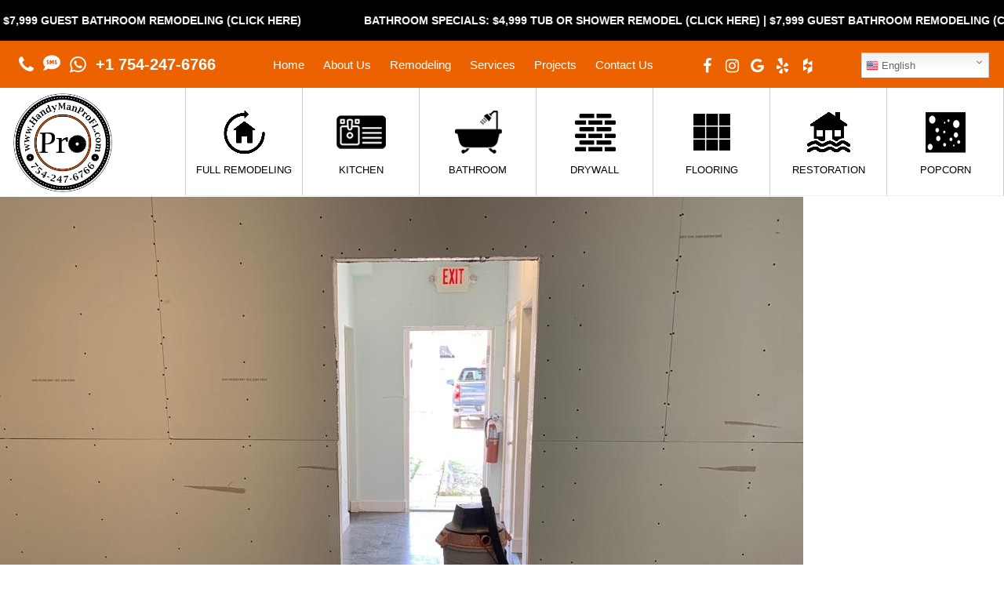

--- FILE ---
content_type: text/html; charset=UTF-8
request_url: https://handymanprofl.com/gallery-general-repairs-project-4/img-20210425-wa0005/
body_size: 24724
content:
<!DOCTYPE html>
<html lang="en-US">
<head>
<script src="https://ajax.googleapis.com/ajax/libs/jquery/2.1.1/jquery.min.js"></script>
	
<script>
const marquees = [...document.querySelectorAll('.marquee')];

marquees.forEach((marquee) => {
    marquee.innerHTML = marquee.innerHTML + '&nbsp;'.repeat(2);
    marquee.i = 0;
    marquee.step = 1;
    marquee.width = marquee.clientWidth + 1;
    marquee.style.position = '';
    marquee.innerHTML = `${marquee.innerHTML}&nbsp;`.repeat(1);

    marquee.addEventListener('mouseenter', () => (marquee.step = 0), false);
    marquee.addEventListener('mouseleave', () => (marquee.step = 1), false);
});

requestAnimationFrame(move);

function move() {
    marquees.forEach((marquee) => {
        marquee.style.marginLeft = `-${marquee.i}px`;
        marquee.i = marquee.i < marquee.width ? marquee.i + marquee.step : 1;
    });

    requestAnimationFrame(move);
}

</script>

<style type="text/css">
.marquee-wrapper {
    background-color: #000;
    overflow: hidden;
    width: 100%;
    padding: 12px 0;
    display: flex;
    align-items: center;
}

.marquee-track {
    display: flex;
    width: max-content;
    /* This animation will now run forever regardless of mouse position */
    animation: scroll 25s linear infinite; 
}

.marquee-item {
    color: #ffffff;
    font-family: 'Arial Black', Gadget, sans-serif;
    font-weight: 900;
    font-size: 14px;
    white-space: nowrap;
    padding-right: 80px; /* Adjust spacing between text blocks */
    text-transform: uppercase;
}

.marquee-item a {
    color: #ffffff;
    text-decoration: none;
}

/* Removed the animation-play-state: paused rule to keep it moving */

@keyframes scroll {
    0% { transform: translateX(0); }
    100% { transform: translateX(-50%); } 
}
</style>
	
<!-- Google Tag Manager -->
<script>(function(w,d,s,l,i){w[l]=w[l]||[];w[l].push({'gtm.start':
new Date().getTime(),event:'gtm.js'});var f=d.getElementsByTagName(s)[0],
j=d.createElement(s),dl=l!='dataLayer'?'&l='+l:'';j.async=true;j.src=
'https://www.googletagmanager.com/gtm.js?id='+i+dl;f.parentNode.insertBefore(j,f);
})(window,document,'script','dataLayer','GTM-MJQBHTT');</script>
<!-- End Google Tag Manager -->

<meta charset="UTF-8">

<!-- wp_header -->
<meta name='robots' content='index, follow, max-image-preview:large, max-snippet:-1, max-video-preview:-1' />

	<!-- This site is optimized with the Yoast SEO plugin v19.13 - https://yoast.com/wordpress/plugins/seo/ -->
	<title>IMG-20210425-WA0005 - HandyMan Pro</title>
	<link rel="canonical" href="https://handymanprofl.com/gallery-general-repairs-project-4/img-20210425-wa0005/" />
	<meta property="og:locale" content="en_US" />
	<meta property="og:type" content="article" />
	<meta property="og:title" content="IMG-20210425-WA0005 - HandyMan Pro" />
	<meta property="og:url" content="https://handymanprofl.com/gallery-general-repairs-project-4/img-20210425-wa0005/" />
	<meta property="og:site_name" content="HandyMan Pro" />
	<meta property="og:image" content="https://handymanprofl.com/gallery-general-repairs-project-4/img-20210425-wa0005" />
	<meta property="og:image:width" content="1024" />
	<meta property="og:image:height" content="768" />
	<meta property="og:image:type" content="image/jpeg" />
	<meta name="twitter:card" content="summary_large_image" />
	<script type="application/ld+json" class="yoast-schema-graph">{"@context":"https://schema.org","@graph":[{"@type":"WebPage","@id":"https://handymanprofl.com/gallery-general-repairs-project-4/img-20210425-wa0005/","url":"https://handymanprofl.com/gallery-general-repairs-project-4/img-20210425-wa0005/","name":"IMG-20210425-WA0005 - HandyMan Pro","isPartOf":{"@id":"https://handymanprofl.com/#website"},"primaryImageOfPage":{"@id":"https://handymanprofl.com/gallery-general-repairs-project-4/img-20210425-wa0005/#primaryimage"},"image":{"@id":"https://handymanprofl.com/gallery-general-repairs-project-4/img-20210425-wa0005/#primaryimage"},"thumbnailUrl":"https://handymanprofl.com/wp-content/uploads/2021/06/IMG-20210425-WA0005.jpg","datePublished":"2021-06-17T16:18:30+00:00","dateModified":"2021-06-17T16:18:30+00:00","breadcrumb":{"@id":"https://handymanprofl.com/gallery-general-repairs-project-4/img-20210425-wa0005/#breadcrumb"},"inLanguage":"en-US","potentialAction":[{"@type":"ReadAction","target":["https://handymanprofl.com/gallery-general-repairs-project-4/img-20210425-wa0005/"]}]},{"@type":"ImageObject","inLanguage":"en-US","@id":"https://handymanprofl.com/gallery-general-repairs-project-4/img-20210425-wa0005/#primaryimage","url":"https://handymanprofl.com/wp-content/uploads/2021/06/IMG-20210425-WA0005.jpg","contentUrl":"https://handymanprofl.com/wp-content/uploads/2021/06/IMG-20210425-WA0005.jpg","width":1024,"height":768},{"@type":"BreadcrumbList","@id":"https://handymanprofl.com/gallery-general-repairs-project-4/img-20210425-wa0005/#breadcrumb","itemListElement":[{"@type":"ListItem","position":1,"name":"Home","item":"https://handymanprofl.com/"},{"@type":"ListItem","position":2,"name":"Gallery – General Repairs Project 4","item":"https://handymanprofl.com/gallery-general-repairs-project-4/"},{"@type":"ListItem","position":3,"name":"IMG-20210425-WA0005"}]},{"@type":"WebSite","@id":"https://handymanprofl.com/#website","url":"https://handymanprofl.com/","name":"HandyMan Pro","description":"","publisher":{"@id":"https://handymanprofl.com/#organization"},"potentialAction":[{"@type":"SearchAction","target":{"@type":"EntryPoint","urlTemplate":"https://handymanprofl.com/?s={search_term_string}"},"query-input":"required name=search_term_string"}],"inLanguage":"en-US"},{"@type":"Organization","@id":"https://handymanprofl.com/#organization","name":"HandyMan Pro","url":"https://handymanprofl.com/","logo":{"@type":"ImageObject","inLanguage":"en-US","@id":"https://handymanprofl.com/#/schema/logo/image/","url":"https://handymanprofl.com/wp-content/uploads/2021/11/HandymanProFL_UPDATED_WHITE3.png","contentUrl":"https://handymanprofl.com/wp-content/uploads/2021/11/HandymanProFL_UPDATED_WHITE3.png","width":4500,"height":4500,"caption":"HandyMan Pro"},"image":{"@id":"https://handymanprofl.com/#/schema/logo/image/"}}]}</script>
	<!-- / Yoast SEO plugin. -->


<link rel='dns-prefetch' href='//maps.googleapis.com' />
<link rel='dns-prefetch' href='//fonts.googleapis.com' />
<link rel="alternate" type="application/rss+xml" title="HandyMan Pro &raquo; Feed" href="https://handymanprofl.com/feed/" />
<script type="text/javascript">
/* <![CDATA[ */
window._wpemojiSettings = {"baseUrl":"https:\/\/s.w.org\/images\/core\/emoji\/15.0.3\/72x72\/","ext":".png","svgUrl":"https:\/\/s.w.org\/images\/core\/emoji\/15.0.3\/svg\/","svgExt":".svg","source":{"concatemoji":"https:\/\/handymanprofl.com\/wp-includes\/js\/wp-emoji-release.min.js?ver=6.5.7"}};
/*! This file is auto-generated */
!function(i,n){var o,s,e;function c(e){try{var t={supportTests:e,timestamp:(new Date).valueOf()};sessionStorage.setItem(o,JSON.stringify(t))}catch(e){}}function p(e,t,n){e.clearRect(0,0,e.canvas.width,e.canvas.height),e.fillText(t,0,0);var t=new Uint32Array(e.getImageData(0,0,e.canvas.width,e.canvas.height).data),r=(e.clearRect(0,0,e.canvas.width,e.canvas.height),e.fillText(n,0,0),new Uint32Array(e.getImageData(0,0,e.canvas.width,e.canvas.height).data));return t.every(function(e,t){return e===r[t]})}function u(e,t,n){switch(t){case"flag":return n(e,"\ud83c\udff3\ufe0f\u200d\u26a7\ufe0f","\ud83c\udff3\ufe0f\u200b\u26a7\ufe0f")?!1:!n(e,"\ud83c\uddfa\ud83c\uddf3","\ud83c\uddfa\u200b\ud83c\uddf3")&&!n(e,"\ud83c\udff4\udb40\udc67\udb40\udc62\udb40\udc65\udb40\udc6e\udb40\udc67\udb40\udc7f","\ud83c\udff4\u200b\udb40\udc67\u200b\udb40\udc62\u200b\udb40\udc65\u200b\udb40\udc6e\u200b\udb40\udc67\u200b\udb40\udc7f");case"emoji":return!n(e,"\ud83d\udc26\u200d\u2b1b","\ud83d\udc26\u200b\u2b1b")}return!1}function f(e,t,n){var r="undefined"!=typeof WorkerGlobalScope&&self instanceof WorkerGlobalScope?new OffscreenCanvas(300,150):i.createElement("canvas"),a=r.getContext("2d",{willReadFrequently:!0}),o=(a.textBaseline="top",a.font="600 32px Arial",{});return e.forEach(function(e){o[e]=t(a,e,n)}),o}function t(e){var t=i.createElement("script");t.src=e,t.defer=!0,i.head.appendChild(t)}"undefined"!=typeof Promise&&(o="wpEmojiSettingsSupports",s=["flag","emoji"],n.supports={everything:!0,everythingExceptFlag:!0},e=new Promise(function(e){i.addEventListener("DOMContentLoaded",e,{once:!0})}),new Promise(function(t){var n=function(){try{var e=JSON.parse(sessionStorage.getItem(o));if("object"==typeof e&&"number"==typeof e.timestamp&&(new Date).valueOf()<e.timestamp+604800&&"object"==typeof e.supportTests)return e.supportTests}catch(e){}return null}();if(!n){if("undefined"!=typeof Worker&&"undefined"!=typeof OffscreenCanvas&&"undefined"!=typeof URL&&URL.createObjectURL&&"undefined"!=typeof Blob)try{var e="postMessage("+f.toString()+"("+[JSON.stringify(s),u.toString(),p.toString()].join(",")+"));",r=new Blob([e],{type:"text/javascript"}),a=new Worker(URL.createObjectURL(r),{name:"wpTestEmojiSupports"});return void(a.onmessage=function(e){c(n=e.data),a.terminate(),t(n)})}catch(e){}c(n=f(s,u,p))}t(n)}).then(function(e){for(var t in e)n.supports[t]=e[t],n.supports.everything=n.supports.everything&&n.supports[t],"flag"!==t&&(n.supports.everythingExceptFlag=n.supports.everythingExceptFlag&&n.supports[t]);n.supports.everythingExceptFlag=n.supports.everythingExceptFlag&&!n.supports.flag,n.DOMReady=!1,n.readyCallback=function(){n.DOMReady=!0}}).then(function(){return e}).then(function(){var e;n.supports.everything||(n.readyCallback(),(e=n.source||{}).concatemoji?t(e.concatemoji):e.wpemoji&&e.twemoji&&(t(e.twemoji),t(e.wpemoji)))}))}((window,document),window._wpemojiSettings);
/* ]]> */
</script>
<link rel='stylesheet' id='gtranslate-style-css' href='https://handymanprofl.com/wp-content/plugins/gtranslate/gtranslate-style16.css?ver=6.5.7' type='text/css' media='all' />
<link rel='stylesheet' id='bxslider-css-css' href='https://handymanprofl.com/wp-content/plugins/kiwi-logo-carousel/third-party/jquery.bxslider/jquery.bxslider.css?ver=6.5.7' type='text/css' media='' />
<link rel='stylesheet' id='kiwi-logo-carousel-styles-css' href='https://handymanprofl.com/wp-content/plugins/kiwi-logo-carousel/custom-styles.css?ver=6.5.7' type='text/css' media='' />
<link rel='stylesheet' id='themify-common-css' href='https://handymanprofl.com/wp-content/themes/basicnew/themify/css/themify.common.min.css?ver=6.5.7' type='text/css' media='all' />
<meta name="themify-framework-css" content="themify-framework-css" id="themify-framework-css">
<meta name="builder-styles-css" content="builder-styles-css" id="builder-styles-css">
<style id='wp-emoji-styles-inline-css' type='text/css'>

	img.wp-smiley, img.emoji {
		display: inline !important;
		border: none !important;
		box-shadow: none !important;
		height: 1em !important;
		width: 1em !important;
		margin: 0 0.07em !important;
		vertical-align: -0.1em !important;
		background: none !important;
		padding: 0 !important;
	}
</style>
<link rel='stylesheet' id='wp-block-library-css' href='https://handymanprofl.com/wp-includes/css/dist/block-library/style.min.css?ver=6.5.7' type='text/css' media='all' />
<style id='classic-theme-styles-inline-css' type='text/css'>
/*! This file is auto-generated */
.wp-block-button__link{color:#fff;background-color:#32373c;border-radius:9999px;box-shadow:none;text-decoration:none;padding:calc(.667em + 2px) calc(1.333em + 2px);font-size:1.125em}.wp-block-file__button{background:#32373c;color:#fff;text-decoration:none}
</style>
<style id='global-styles-inline-css' type='text/css'>
body{--wp--preset--color--black: #000000;--wp--preset--color--cyan-bluish-gray: #abb8c3;--wp--preset--color--white: #ffffff;--wp--preset--color--pale-pink: #f78da7;--wp--preset--color--vivid-red: #cf2e2e;--wp--preset--color--luminous-vivid-orange: #ff6900;--wp--preset--color--luminous-vivid-amber: #fcb900;--wp--preset--color--light-green-cyan: #7bdcb5;--wp--preset--color--vivid-green-cyan: #00d084;--wp--preset--color--pale-cyan-blue: #8ed1fc;--wp--preset--color--vivid-cyan-blue: #0693e3;--wp--preset--color--vivid-purple: #9b51e0;--wp--preset--gradient--vivid-cyan-blue-to-vivid-purple: linear-gradient(135deg,rgba(6,147,227,1) 0%,rgb(155,81,224) 100%);--wp--preset--gradient--light-green-cyan-to-vivid-green-cyan: linear-gradient(135deg,rgb(122,220,180) 0%,rgb(0,208,130) 100%);--wp--preset--gradient--luminous-vivid-amber-to-luminous-vivid-orange: linear-gradient(135deg,rgba(252,185,0,1) 0%,rgba(255,105,0,1) 100%);--wp--preset--gradient--luminous-vivid-orange-to-vivid-red: linear-gradient(135deg,rgba(255,105,0,1) 0%,rgb(207,46,46) 100%);--wp--preset--gradient--very-light-gray-to-cyan-bluish-gray: linear-gradient(135deg,rgb(238,238,238) 0%,rgb(169,184,195) 100%);--wp--preset--gradient--cool-to-warm-spectrum: linear-gradient(135deg,rgb(74,234,220) 0%,rgb(151,120,209) 20%,rgb(207,42,186) 40%,rgb(238,44,130) 60%,rgb(251,105,98) 80%,rgb(254,248,76) 100%);--wp--preset--gradient--blush-light-purple: linear-gradient(135deg,rgb(255,206,236) 0%,rgb(152,150,240) 100%);--wp--preset--gradient--blush-bordeaux: linear-gradient(135deg,rgb(254,205,165) 0%,rgb(254,45,45) 50%,rgb(107,0,62) 100%);--wp--preset--gradient--luminous-dusk: linear-gradient(135deg,rgb(255,203,112) 0%,rgb(199,81,192) 50%,rgb(65,88,208) 100%);--wp--preset--gradient--pale-ocean: linear-gradient(135deg,rgb(255,245,203) 0%,rgb(182,227,212) 50%,rgb(51,167,181) 100%);--wp--preset--gradient--electric-grass: linear-gradient(135deg,rgb(202,248,128) 0%,rgb(113,206,126) 100%);--wp--preset--gradient--midnight: linear-gradient(135deg,rgb(2,3,129) 0%,rgb(40,116,252) 100%);--wp--preset--font-size--small: 13px;--wp--preset--font-size--medium: 20px;--wp--preset--font-size--large: 36px;--wp--preset--font-size--x-large: 42px;--wp--preset--spacing--20: 0.44rem;--wp--preset--spacing--30: 0.67rem;--wp--preset--spacing--40: 1rem;--wp--preset--spacing--50: 1.5rem;--wp--preset--spacing--60: 2.25rem;--wp--preset--spacing--70: 3.38rem;--wp--preset--spacing--80: 5.06rem;--wp--preset--shadow--natural: 6px 6px 9px rgba(0, 0, 0, 0.2);--wp--preset--shadow--deep: 12px 12px 50px rgba(0, 0, 0, 0.4);--wp--preset--shadow--sharp: 6px 6px 0px rgba(0, 0, 0, 0.2);--wp--preset--shadow--outlined: 6px 6px 0px -3px rgba(255, 255, 255, 1), 6px 6px rgba(0, 0, 0, 1);--wp--preset--shadow--crisp: 6px 6px 0px rgba(0, 0, 0, 1);}:where(.is-layout-flex){gap: 0.5em;}:where(.is-layout-grid){gap: 0.5em;}body .is-layout-flex{display: flex;}body .is-layout-flex{flex-wrap: wrap;align-items: center;}body .is-layout-flex > *{margin: 0;}body .is-layout-grid{display: grid;}body .is-layout-grid > *{margin: 0;}:where(.wp-block-columns.is-layout-flex){gap: 2em;}:where(.wp-block-columns.is-layout-grid){gap: 2em;}:where(.wp-block-post-template.is-layout-flex){gap: 1.25em;}:where(.wp-block-post-template.is-layout-grid){gap: 1.25em;}.has-black-color{color: var(--wp--preset--color--black) !important;}.has-cyan-bluish-gray-color{color: var(--wp--preset--color--cyan-bluish-gray) !important;}.has-white-color{color: var(--wp--preset--color--white) !important;}.has-pale-pink-color{color: var(--wp--preset--color--pale-pink) !important;}.has-vivid-red-color{color: var(--wp--preset--color--vivid-red) !important;}.has-luminous-vivid-orange-color{color: var(--wp--preset--color--luminous-vivid-orange) !important;}.has-luminous-vivid-amber-color{color: var(--wp--preset--color--luminous-vivid-amber) !important;}.has-light-green-cyan-color{color: var(--wp--preset--color--light-green-cyan) !important;}.has-vivid-green-cyan-color{color: var(--wp--preset--color--vivid-green-cyan) !important;}.has-pale-cyan-blue-color{color: var(--wp--preset--color--pale-cyan-blue) !important;}.has-vivid-cyan-blue-color{color: var(--wp--preset--color--vivid-cyan-blue) !important;}.has-vivid-purple-color{color: var(--wp--preset--color--vivid-purple) !important;}.has-black-background-color{background-color: var(--wp--preset--color--black) !important;}.has-cyan-bluish-gray-background-color{background-color: var(--wp--preset--color--cyan-bluish-gray) !important;}.has-white-background-color{background-color: var(--wp--preset--color--white) !important;}.has-pale-pink-background-color{background-color: var(--wp--preset--color--pale-pink) !important;}.has-vivid-red-background-color{background-color: var(--wp--preset--color--vivid-red) !important;}.has-luminous-vivid-orange-background-color{background-color: var(--wp--preset--color--luminous-vivid-orange) !important;}.has-luminous-vivid-amber-background-color{background-color: var(--wp--preset--color--luminous-vivid-amber) !important;}.has-light-green-cyan-background-color{background-color: var(--wp--preset--color--light-green-cyan) !important;}.has-vivid-green-cyan-background-color{background-color: var(--wp--preset--color--vivid-green-cyan) !important;}.has-pale-cyan-blue-background-color{background-color: var(--wp--preset--color--pale-cyan-blue) !important;}.has-vivid-cyan-blue-background-color{background-color: var(--wp--preset--color--vivid-cyan-blue) !important;}.has-vivid-purple-background-color{background-color: var(--wp--preset--color--vivid-purple) !important;}.has-black-border-color{border-color: var(--wp--preset--color--black) !important;}.has-cyan-bluish-gray-border-color{border-color: var(--wp--preset--color--cyan-bluish-gray) !important;}.has-white-border-color{border-color: var(--wp--preset--color--white) !important;}.has-pale-pink-border-color{border-color: var(--wp--preset--color--pale-pink) !important;}.has-vivid-red-border-color{border-color: var(--wp--preset--color--vivid-red) !important;}.has-luminous-vivid-orange-border-color{border-color: var(--wp--preset--color--luminous-vivid-orange) !important;}.has-luminous-vivid-amber-border-color{border-color: var(--wp--preset--color--luminous-vivid-amber) !important;}.has-light-green-cyan-border-color{border-color: var(--wp--preset--color--light-green-cyan) !important;}.has-vivid-green-cyan-border-color{border-color: var(--wp--preset--color--vivid-green-cyan) !important;}.has-pale-cyan-blue-border-color{border-color: var(--wp--preset--color--pale-cyan-blue) !important;}.has-vivid-cyan-blue-border-color{border-color: var(--wp--preset--color--vivid-cyan-blue) !important;}.has-vivid-purple-border-color{border-color: var(--wp--preset--color--vivid-purple) !important;}.has-vivid-cyan-blue-to-vivid-purple-gradient-background{background: var(--wp--preset--gradient--vivid-cyan-blue-to-vivid-purple) !important;}.has-light-green-cyan-to-vivid-green-cyan-gradient-background{background: var(--wp--preset--gradient--light-green-cyan-to-vivid-green-cyan) !important;}.has-luminous-vivid-amber-to-luminous-vivid-orange-gradient-background{background: var(--wp--preset--gradient--luminous-vivid-amber-to-luminous-vivid-orange) !important;}.has-luminous-vivid-orange-to-vivid-red-gradient-background{background: var(--wp--preset--gradient--luminous-vivid-orange-to-vivid-red) !important;}.has-very-light-gray-to-cyan-bluish-gray-gradient-background{background: var(--wp--preset--gradient--very-light-gray-to-cyan-bluish-gray) !important;}.has-cool-to-warm-spectrum-gradient-background{background: var(--wp--preset--gradient--cool-to-warm-spectrum) !important;}.has-blush-light-purple-gradient-background{background: var(--wp--preset--gradient--blush-light-purple) !important;}.has-blush-bordeaux-gradient-background{background: var(--wp--preset--gradient--blush-bordeaux) !important;}.has-luminous-dusk-gradient-background{background: var(--wp--preset--gradient--luminous-dusk) !important;}.has-pale-ocean-gradient-background{background: var(--wp--preset--gradient--pale-ocean) !important;}.has-electric-grass-gradient-background{background: var(--wp--preset--gradient--electric-grass) !important;}.has-midnight-gradient-background{background: var(--wp--preset--gradient--midnight) !important;}.has-small-font-size{font-size: var(--wp--preset--font-size--small) !important;}.has-medium-font-size{font-size: var(--wp--preset--font-size--medium) !important;}.has-large-font-size{font-size: var(--wp--preset--font-size--large) !important;}.has-x-large-font-size{font-size: var(--wp--preset--font-size--x-large) !important;}
.wp-block-navigation a:where(:not(.wp-element-button)){color: inherit;}
:where(.wp-block-post-template.is-layout-flex){gap: 1.25em;}:where(.wp-block-post-template.is-layout-grid){gap: 1.25em;}
:where(.wp-block-columns.is-layout-flex){gap: 2em;}:where(.wp-block-columns.is-layout-grid){gap: 2em;}
.wp-block-pullquote{font-size: 1.5em;line-height: 1.6;}
</style>
<link rel='stylesheet' id='rs-plugin-settings-css' href='https://handymanprofl.com/wp-content/plugins/revslider/rs-plugin/css/settings.css?ver=4.6.5' type='text/css' media='all' />
<style id='rs-plugin-settings-inline-css' type='text/css'>
.tp-caption a{color:#ff7302;text-shadow:none;-webkit-transition:all 0.2s ease-out;-moz-transition:all 0.2s ease-out;-o-transition:all 0.2s ease-out;-ms-transition:all 0.2s ease-out}.tp-caption a:hover{color:#ffa902}
</style>
<link rel='stylesheet' id='to-top-font-awesome-css' href='https://handymanprofl.com/wp-content/plugins/to-top/public/css/font-awesome/css/font-awesome.min.css?ver=4.5.0' type='text/css' media='all' />
<link rel='stylesheet' id='to-top-css' href='https://handymanprofl.com/wp-content/plugins/to-top/public/css/to-top-public.css?ver=2.5.4' type='text/css' media='all' />
<link rel='stylesheet' id='twenty20-style-css' href='https://handymanprofl.com/wp-content/plugins/twenty20/assets/css/twenty20.css?ver=1.6.4' type='text/css' media='all' />
<link rel='stylesheet' id='grw-public-main-css-css' href='https://handymanprofl.com/wp-content/plugins/widget-google-reviews/assets/css/public-main.css?ver=3.6.1' type='text/css' media='all' />
<link rel='stylesheet' id='theme-style-css' href='https://handymanprofl.com/wp-content/themes/basicnew/style.css?ver=1.7.8' type='text/css' media='all' />
<link rel='stylesheet' id='themify-media-queries-css' href='https://handymanprofl.com/wp-content/themes/basicnew/media-queries.css?ver=6.5.7' type='text/css' media='all' />
<link rel='stylesheet' id='themify-customize-css' href='https://handymanprofl.com/wp-content/uploads/themify-customizer.css?ver=20.12.03.12.29.48' type='text/css' media='all' />
<link rel='stylesheet' id='ubermenu-css' href='https://handymanprofl.com/wp-content/plugins/ubermenu/pro/assets/css/ubermenu.min.css?ver=3.1.1' type='text/css' media='all' />
<link rel='stylesheet' id='ubermenu-white-css' href='https://handymanprofl.com/wp-content/plugins/ubermenu/pro/assets/css/skins/white.css?ver=6.5.7' type='text/css' media='all' />
<link rel='stylesheet' id='ubermenu-font-awesome-css' href='https://handymanprofl.com/wp-content/plugins/ubermenu/assets/css/fontawesome/css/font-awesome.min.css?ver=4.1' type='text/css' media='all' />
<link rel='stylesheet' id='themify-google-fonts-css' href='https://fonts.googleapis.com/css?family=Old+Standard+TT%3A400%2C400italic%2C700&#038;subset=latin&#038;ver=6.5.7' type='text/css' media='all' />
<script type="text/javascript" src="https://handymanprofl.com/wp-includes/js/jquery/jquery.min.js?ver=3.7.1" id="jquery-core-js"></script>
<script type="text/javascript" src="https://handymanprofl.com/wp-includes/js/jquery/jquery-migrate.min.js?ver=3.4.1" id="jquery-migrate-js"></script>
<script type="text/javascript" src="https://handymanprofl.com/wp-content/plugins/revslider/rs-plugin/js/jquery.themepunch.tools.min.js?ver=4.6.5" id="tp-tools-js"></script>
<script type="text/javascript" src="https://handymanprofl.com/wp-content/plugins/revslider/rs-plugin/js/jquery.themepunch.revolution.min.js?ver=4.6.5" id="revmin-js"></script>
<script type="text/javascript" id="to-top-js-extra">
/* <![CDATA[ */
var to_top_options = {"scroll_offset":"100","icon_opacity":"100","style":"font-awesome-icon","icon_type":"dashicons-arrow-up-alt2","icon_color":"#ffffff","icon_bg_color":"#ed6200","icon_size":"32","border_radius":"5","image":"https:\/\/handymanprofl.com\/wp-content\/plugins\/to-top\/admin\/images\/default.png","image_width":"65","image_alt":"","location":"bottom-left","margin_x":"20","margin_y":"20","show_on_admin":"0","enable_autohide":"0","autohide_time":"2","enable_hide_small_device":"1","small_device_max_width":"640","reset":"0"};
/* ]]> */
</script>
<script async type="text/javascript" src="https://handymanprofl.com/wp-content/plugins/to-top/public/js/to-top-public.js?ver=2.5.4" id="to-top-js"></script>
<script type="text/javascript" defer="defer" src="https://handymanprofl.com/wp-content/plugins/widget-google-reviews/assets/js/public-main.js?ver=3.6.1" id="grw-public-main-js-js"></script>
<link rel="https://api.w.org/" href="https://handymanprofl.com/wp-json/" /><link rel="alternate" type="application/json" href="https://handymanprofl.com/wp-json/wp/v2/media/5202" /><link rel="EditURI" type="application/rsd+xml" title="RSD" href="https://handymanprofl.com/xmlrpc.php?rsd" />
<meta name="generator" content="WordPress 6.5.7" />
<link rel='shortlink' href='https://handymanprofl.com/?p=5202' />
<link rel="alternate" type="application/json+oembed" href="https://handymanprofl.com/wp-json/oembed/1.0/embed?url=https%3A%2F%2Fhandymanprofl.com%2Fgallery-general-repairs-project-4%2Fimg-20210425-wa0005%2F" />
<link rel="alternate" type="text/xml+oembed" href="https://handymanprofl.com/wp-json/oembed/1.0/embed?url=https%3A%2F%2Fhandymanprofl.com%2Fgallery-general-repairs-project-4%2Fimg-20210425-wa0005%2F&#038;format=xml" />
<script type="text/javascript">
var load = 0;
document.getElementById('gform').onload = function(){
    /*Execute on every reload on iFrame*/
    load++;
    if(load > 0){
        /*Second reload is a submit*/
        document.location = "https://handymanprofl.com/thank-you";
    }
}
</script>		<script type="text/javascript">
			jQuery(document).ready(function() {
				// CUSTOM AJAX CONTENT LOADING FUNCTION
				var ajaxRevslider = function(obj) {
				
					// obj.type : Post Type
					// obj.id : ID of Content to Load
					// obj.aspectratio : The Aspect Ratio of the Container / Media
					// obj.selector : The Container Selector where the Content of Ajax will be injected. It is done via the Essential Grid on Return of Content
					
					var content = "";

					data = {};
					
					data.action = 'revslider_ajax_call_front';
					data.client_action = 'get_slider_html';
					data.token = 'b6e4dcc618';
					data.type = obj.type;
					data.id = obj.id;
					data.aspectratio = obj.aspectratio;
					
					// SYNC AJAX REQUEST
					jQuery.ajax({
						type:"post",
						url:"https://handymanprofl.com/wp-admin/admin-ajax.php",
						dataType: 'json',
						data:data,
						async:false,
						success: function(ret, textStatus, XMLHttpRequest) {
							if(ret.success == true)
								content = ret.data;								
						},
						error: function(e) {
							console.log(e);
						}
					});
					
					 // FIRST RETURN THE CONTENT WHEN IT IS LOADED !!
					 return content;						 
				};
				
				// CUSTOM AJAX FUNCTION TO REMOVE THE SLIDER
				var ajaxRemoveRevslider = function(obj) {
					return jQuery(obj.selector+" .rev_slider").revkill();
				};

				// EXTEND THE AJAX CONTENT LOADING TYPES WITH TYPE AND FUNCTION
				var extendessential = setInterval(function() {
					if (jQuery.fn.tpessential != undefined) {
						clearInterval(extendessential);
						if(typeof(jQuery.fn.tpessential.defaults) !== 'undefined') {
							jQuery.fn.tpessential.defaults.ajaxTypes.push({type:"revslider",func:ajaxRevslider,killfunc:ajaxRemoveRevslider,openAnimationSpeed:0.3});   
							// type:  Name of the Post to load via Ajax into the Essential Grid Ajax Container
							// func: the Function Name which is Called once the Item with the Post Type has been clicked
							// killfunc: function to kill in case the Ajax Window going to be removed (before Remove function !
							// openAnimationSpeed: how quick the Ajax Content window should be animated (default is 0.3)
						}
					}
				},30);
			});
		</script>
		<style id="ubermenu-custom-generated-css">
/** UberMenu Custom Menu Styles (Customizer) **/
/* main */
.ubermenu-main .ubermenu-item-level-0 > .ubermenu-target { font-size:16px; text-transform:uppercase; color:#000000; height:137px; }
.ubermenu-main .ubermenu-nav .ubermenu-item.ubermenu-item-level-0 > .ubermenu-target { font-weight:normal; }
.ubermenu.ubermenu-main .ubermenu-item-level-0:hover > .ubermenu-target, .ubermenu-main .ubermenu-item-level-0.ubermenu-active > .ubermenu-target { color:#000000; background:#f2f2f2; }
.ubermenu-main .ubermenu-item-level-0.ubermenu-current-menu-item > .ubermenu-target, .ubermenu-main .ubermenu-item-level-0.ubermenu-current-menu-parent > .ubermenu-target, .ubermenu-main .ubermenu-item-level-0.ubermenu-current-menu-ancestor > .ubermenu-target { color:#000000; }
.ubermenu-main .ubermenu-item.ubermenu-item-level-0 > .ubermenu-highlight { color:#000000; }
.ubermenu-main .ubermenu-submenu .ubermenu-item-header.ubermenu-has-submenu-stack > .ubermenu-target { border-bottom:1px solid #a0a0a0; }


/** UberMenu Custom Menu Item Styles (Menu Item Settings) **/
/* 339 */   .ubermenu .ubermenu-item.ubermenu-item-339 > .ubermenu-target { color:#000000; }
            .ubermenu .ubermenu-item.ubermenu-item-339.ubermenu-active > .ubermenu-target, .ubermenu .ubermenu-item.ubermenu-item-339:hover > .ubermenu-target, .ubermenu .ubermenu-submenu .ubermenu-item.ubermenu-item-339.ubermenu-active > .ubermenu-target, .ubermenu .ubermenu-submenu .ubermenu-item.ubermenu-item-339:hover > .ubermenu-target { color:#000000; }
            .ubermenu .ubermenu-item.ubermenu-item-339.ubermenu-current-menu-item > .ubermenu-target,.ubermenu .ubermenu-item.ubermenu-item-339.ubermenu-current-menu-ancestor > .ubermenu-target { color:#000000; }

/* Status: Loaded from Transient */

</style><meta name="ti-site-data" content="[base64]" />



<link href="https://handymanprofl.com/wp-content/uploads/2022/06/favicon_new-2.png" rel="shortcut icon" /> 

	<script type="text/javascript">
		var tf_mobile_menu_trigger_point = 900;
	</script>
<meta name="viewport" content="width=device-width, initial-scale=1">
<style>button#responsive-menu-button,
#responsive-menu-container {
    display: none;
    -webkit-text-size-adjust: 100%;
}

@media screen and (max-width: 1000px) {

    #responsive-menu-container {
        display: block;
        position: fixed;
        top: 0;
        bottom: 0;
        z-index: 99998;
        padding-bottom: 5px;
        margin-bottom: -5px;
        outline: 1px solid transparent;
        overflow-y: auto;
        overflow-x: hidden;
    }

    #responsive-menu-container .responsive-menu-search-box {
        width: 100%;
        padding: 0 2%;
        border-radius: 2px;
        height: 50px;
        -webkit-appearance: none;
    }

    #responsive-menu-container.push-left,
    #responsive-menu-container.slide-left {
        transform: translateX(-100%);
        -ms-transform: translateX(-100%);
        -webkit-transform: translateX(-100%);
        -moz-transform: translateX(-100%);
    }

    .responsive-menu-open #responsive-menu-container.push-left,
    .responsive-menu-open #responsive-menu-container.slide-left {
        transform: translateX(0);
        -ms-transform: translateX(0);
        -webkit-transform: translateX(0);
        -moz-transform: translateX(0);
    }

    #responsive-menu-container.push-top,
    #responsive-menu-container.slide-top {
        transform: translateY(-100%);
        -ms-transform: translateY(-100%);
        -webkit-transform: translateY(-100%);
        -moz-transform: translateY(-100%);
    }

    .responsive-menu-open #responsive-menu-container.push-top,
    .responsive-menu-open #responsive-menu-container.slide-top {
        transform: translateY(0);
        -ms-transform: translateY(0);
        -webkit-transform: translateY(0);
        -moz-transform: translateY(0);
    }

    #responsive-menu-container.push-right,
    #responsive-menu-container.slide-right {
        transform: translateX(100%);
        -ms-transform: translateX(100%);
        -webkit-transform: translateX(100%);
        -moz-transform: translateX(100%);
    }

    .responsive-menu-open #responsive-menu-container.push-right,
    .responsive-menu-open #responsive-menu-container.slide-right {
        transform: translateX(0);
        -ms-transform: translateX(0);
        -webkit-transform: translateX(0);
        -moz-transform: translateX(0);
    }

    #responsive-menu-container.push-bottom,
    #responsive-menu-container.slide-bottom {
        transform: translateY(100%);
        -ms-transform: translateY(100%);
        -webkit-transform: translateY(100%);
        -moz-transform: translateY(100%);
    }

    .responsive-menu-open #responsive-menu-container.push-bottom,
    .responsive-menu-open #responsive-menu-container.slide-bottom {
        transform: translateY(0);
        -ms-transform: translateY(0);
        -webkit-transform: translateY(0);
        -moz-transform: translateY(0);
    }

    #responsive-menu-container,
    #responsive-menu-container:before,
    #responsive-menu-container:after,
    #responsive-menu-container *,
    #responsive-menu-container *:before,
    #responsive-menu-container *:after {
         box-sizing: border-box;
         margin: 0;
         padding: 0;
    }

    #responsive-menu-container #responsive-menu-search-box,
    #responsive-menu-container #responsive-menu-additional-content,
    #responsive-menu-container #responsive-menu-title {
        padding: 25px 5%;
    }

    #responsive-menu-container #responsive-menu,
    #responsive-menu-container #responsive-menu ul {
        width: 100%;
    }
    #responsive-menu-container #responsive-menu ul.responsive-menu-submenu {
        display: none;
    }

    #responsive-menu-container #responsive-menu ul.responsive-menu-submenu.responsive-menu-submenu-open {
         display: block;
    }

    #responsive-menu-container #responsive-menu ul.responsive-menu-submenu-depth-1 a.responsive-menu-item-link {
        padding-left: 10%;
    }

    #responsive-menu-container #responsive-menu ul.responsive-menu-submenu-depth-2 a.responsive-menu-item-link {
        padding-left: 15%;
    }

    #responsive-menu-container #responsive-menu ul.responsive-menu-submenu-depth-3 a.responsive-menu-item-link {
        padding-left: 20%;
    }

    #responsive-menu-container #responsive-menu ul.responsive-menu-submenu-depth-4 a.responsive-menu-item-link {
        padding-left: 25%;
    }

    #responsive-menu-container #responsive-menu ul.responsive-menu-submenu-depth-5 a.responsive-menu-item-link {
        padding-left: 30%;
    }

    #responsive-menu-container li.responsive-menu-item {
        width: 100%;
        list-style: none;
    }

    #responsive-menu-container li.responsive-menu-item a {
        width: 100%;
        display: block;
        text-decoration: none;
        
        position: relative;
    }


     #responsive-menu-container #responsive-menu li.responsive-menu-item a {
                    padding: 0   5%;
            }

    #responsive-menu-container .responsive-menu-submenu li.responsive-menu-item a {
                    padding: 0   5%;
            }

    #responsive-menu-container li.responsive-menu-item a .fa {
        margin-right: 15px;
    }

    #responsive-menu-container li.responsive-menu-item a .responsive-menu-subarrow {
        position: absolute;
        top: 0;
        bottom: 0;
        text-align: center;
        overflow: hidden;
    }

    #responsive-menu-container li.responsive-menu-item a .responsive-menu-subarrow  .fa {
        margin-right: 0;
    }

    button#responsive-menu-button .responsive-menu-button-icon-inactive {
        display: none;
    }

    button#responsive-menu-button {
        z-index: 99999;
        display: none;
        overflow: hidden;
        outline: none;
    }

    button#responsive-menu-button img {
        max-width: 100%;
    }

    .responsive-menu-label {
        display: inline-block;
        font-weight: 600;
        margin: 0 5px;
        vertical-align: middle;
    }

    .responsive-menu-label .responsive-menu-button-text-open {
        display: none;
    }

    .responsive-menu-accessible {
        display: inline-block;
    }

    .responsive-menu-accessible .responsive-menu-box {
        display: inline-block;
        vertical-align: middle;
    }

    .responsive-menu-label.responsive-menu-label-top,
    .responsive-menu-label.responsive-menu-label-bottom
    {
        display: block;
        margin: 0 auto;
    }

    button#responsive-menu-button {
        padding: 0 0;
        display: inline-block;
        cursor: pointer;
        transition-property: opacity, filter;
        transition-duration: 0.15s;
        transition-timing-function: linear;
        font: inherit;
        color: inherit;
        text-transform: none;
        background-color: transparent;
        border: 0;
        margin: 0;
        overflow: visible;
    }

    .responsive-menu-box {
        width: 20px;
        height: 19px;
        display: inline-block;
        position: relative;
    }

    .responsive-menu-inner {
        display: block;
        top: 50%;
        margin-top: -1.5px;
    }

    .responsive-menu-inner,
    .responsive-menu-inner::before,
    .responsive-menu-inner::after {
         width: 20px;
         height: 3px;
         background-color: #ffffff;
         border-radius: 4px;
         position: absolute;
         transition-property: transform;
         transition-duration: 0.15s;
         transition-timing-function: ease;
    }

    .responsive-menu-open .responsive-menu-inner,
    .responsive-menu-open .responsive-menu-inner::before,
    .responsive-menu-open .responsive-menu-inner::after {
        background-color: #ffffff;
    }

    button#responsive-menu-button:hover .responsive-menu-inner,
    button#responsive-menu-button:hover .responsive-menu-inner::before,
    button#responsive-menu-button:hover .responsive-menu-inner::after,
    button#responsive-menu-button:hover .responsive-menu-open .responsive-menu-inner,
    button#responsive-menu-button:hover .responsive-menu-open .responsive-menu-inner::before,
    button#responsive-menu-button:hover .responsive-menu-open .responsive-menu-inner::after,
    button#responsive-menu-button:focus .responsive-menu-inner,
    button#responsive-menu-button:focus .responsive-menu-inner::before,
    button#responsive-menu-button:focus .responsive-menu-inner::after,
    button#responsive-menu-button:focus .responsive-menu-open .responsive-menu-inner,
    button#responsive-menu-button:focus .responsive-menu-open .responsive-menu-inner::before,
    button#responsive-menu-button:focus .responsive-menu-open .responsive-menu-inner::after {
        background-color: #ffffff;
    }

    .responsive-menu-inner::before,
    .responsive-menu-inner::after {
         content: "";
         display: block;
    }

    .responsive-menu-inner::before {
         top: -8px;
    }

    .responsive-menu-inner::after {
         bottom: -8px;
    }

            .responsive-menu-boring .responsive-menu-inner,
.responsive-menu-boring .responsive-menu-inner::before,
.responsive-menu-boring .responsive-menu-inner::after {
    transition-property: none;
}

.responsive-menu-boring.is-active .responsive-menu-inner {
    transform: rotate(45deg);
}

.responsive-menu-boring.is-active .responsive-menu-inner::before {
    top: 0;
    opacity: 0;
}

.responsive-menu-boring.is-active .responsive-menu-inner::after {
    bottom: 0;
    transform: rotate(-90deg);
}    
    button#responsive-menu-button {
        width: 35px;
        height: 35px;
        position: absolute;
        top: 15px;
        right: 5%;
                    background: #000000
            }

            .responsive-menu-open button#responsive-menu-button {
            background: #000000
        }
    
            .responsive-menu-open button#responsive-menu-button:hover,
        .responsive-menu-open button#responsive-menu-button:focus,
        button#responsive-menu-button:hover,
        button#responsive-menu-button:focus {
            background: #000000
        }
    
    button#responsive-menu-button .responsive-menu-box {
        color: #ffffff;
    }

    .responsive-menu-open button#responsive-menu-button .responsive-menu-box {
        color: #ffffff;
    }

    .responsive-menu-label {
        color: #ffffff;
        font-size: 12px;
        line-height: 12px;
            }

    button#responsive-menu-button {
        display: inline-block;
        transition: transform   0.5s, background-color   0.5s;
    }

    
    
    #responsive-menu-container {
        width: 75%;
        left: 0;
        transition: transform   0.5s;
        text-align: left;
                    max-width: 300px;
                            min-width: 300px;
                                    background: #000000;
            }

    #responsive-menu-container #responsive-menu-wrapper {
        background: #000000;
    }

    #responsive-menu-container #responsive-menu-additional-content {
        color: #ffffff;
    }

    #responsive-menu-container .responsive-menu-search-box {
        background: #ffffff;
        border: 2px solid   #dadada;
        color: #000000;
    }

    #responsive-menu-container .responsive-menu-search-box:-ms-input-placeholder {
        color: #c7c7cd;
    }

    #responsive-menu-container .responsive-menu-search-box::-webkit-input-placeholder {
        color: #c7c7cd;
    }

    #responsive-menu-container .responsive-menu-search-box:-moz-placeholder {
        color: #c7c7cd;
        opacity: 1;
    }

    #responsive-menu-container .responsive-menu-search-box::-moz-placeholder {
        color: #c7c7cd;
        opacity: 1;
    }

    #responsive-menu-container .responsive-menu-item-link,
    #responsive-menu-container #responsive-menu-title,
    #responsive-menu-container .responsive-menu-subarrow {
        transition: background-color   0.5s, border-color   0.5s, color   0.5s;
    }

    #responsive-menu-container #responsive-menu-title {
        background-color: #000000;
        color: #ffffff;
        font-size: 16px;
        text-align: left;
    }

    #responsive-menu-container #responsive-menu-title a {
        color: #ffffff;
        font-size: 16px;
        text-decoration: none;
    }

    #responsive-menu-container #responsive-menu-title a:hover {
        color: #ffffff;
    }

    #responsive-menu-container #responsive-menu-title:hover {
        background-color: #000000;
        color: #ffffff;
    }

    #responsive-menu-container #responsive-menu-title:hover a {
        color: #ffffff;
    }

    #responsive-menu-container #responsive-menu-title #responsive-menu-title-image {
        display: inline-block;
        vertical-align: middle;
        max-width: 100%;
        margin-bottom: 15px;
    }

    #responsive-menu-container #responsive-menu-title #responsive-menu-title-image img {
                        max-width: 100%;
    }

    #responsive-menu-container #responsive-menu > li.responsive-menu-item:first-child > a {
        border-top: 1px solid   #212121;
    }

    #responsive-menu-container #responsive-menu li.responsive-menu-item .responsive-menu-item-link {
        font-size: 14px;
    }

    #responsive-menu-container #responsive-menu li.responsive-menu-item a {
        line-height: 40px;
        border-bottom: 1px solid   #212121;
        color: #ffffff;
        background-color: #000000;
                    height: 40px;
            }

    #responsive-menu-container #responsive-menu li.responsive-menu-item a:hover {
        color: #ffffff;
        background-color: #000000;
        border-color: #212121;
    }

    #responsive-menu-container #responsive-menu li.responsive-menu-item a:hover .responsive-menu-subarrow {
        color: #ffffff;
        border-color: #000000;
        background-color: #3f3f3f;
    }

    #responsive-menu-container #responsive-menu li.responsive-menu-item a:hover .responsive-menu-subarrow.responsive-menu-subarrow-active {
        color: #ffffff;
        border-color: #000000;
        background-color: #000000;
    }

    #responsive-menu-container #responsive-menu li.responsive-menu-item a .responsive-menu-subarrow {
        right: 0;
        height: 39px;
        line-height: 39px;
        width: 40px;
        color: #ffffff;
                        border-left: 1px solid #000000;
        
        background-color: #000000;
    }

    #responsive-menu-container #responsive-menu li.responsive-menu-item a .responsive-menu-subarrow.responsive-menu-subarrow-active {
        color: #ffffff;
        border-color: #000000;
        background-color: #000000;
    }

    #responsive-menu-container #responsive-menu li.responsive-menu-item a .responsive-menu-subarrow.responsive-menu-subarrow-active:hover {
        color: #ffffff;
        border-color: #000000;
        background-color: #000000;
    }

    #responsive-menu-container #responsive-menu li.responsive-menu-item a .responsive-menu-subarrow:hover {
        color: #ffffff;
        border-color: #000000;
        background-color: #3f3f3f;
    }

    #responsive-menu-container #responsive-menu li.responsive-menu-current-item > .responsive-menu-item-link {
        background-color: #000000;
        color: #ffffff;
        border-color: #000000;
    }

    #responsive-menu-container #responsive-menu li.responsive-menu-current-item > .responsive-menu-item-link:hover {
        background-color: #000000;
        color: #ffffff;
        border-color: #000000;
    }

            #responsive-menu-container #responsive-menu ul.responsive-menu-submenu li.responsive-menu-item .responsive-menu-item-link {
                        font-size: 14px;
            text-align: left;
        }

        #responsive-menu-container #responsive-menu ul.responsive-menu-submenu li.responsive-menu-item a {
                            height: 40px;
                        line-height: 40px;
            border-bottom: 1px solid   #212121;
            color: #ffffff;
            background-color: #000000;
        }

        #responsive-menu-container #responsive-menu ul.responsive-menu-submenu li.responsive-menu-item a:hover {
            color: #ffffff;
            background-color: #242424;
            border-color: #212121;
        }

        #responsive-menu-container #responsive-menu ul.responsive-menu-submenu li.responsive-menu-item a:hover .responsive-menu-subarrow {
            color: #ffffff;
            border-color: #3f3f3f;
            background-color: #212121;
        }

        #responsive-menu-container #responsive-menu ul.responsive-menu-submenu li.responsive-menu-item a:hover .responsive-menu-subarrow.responsive-menu-subarrow-active {
            color: #ffffff;
            border-color: #3f3f3f;
            background-color: #000000;
        }

        #responsive-menu-container #responsive-menu ul.responsive-menu-submenu li.responsive-menu-item a .responsive-menu-subarrow {
                                        left:unset;
                right:0;
                        height: 39px;
            line-height: 39px;
            width: 40px;
            color: #ffffff;
                                        border-left: 1px solid   #212121  !important;
                border-right:unset  !important;
                        background-color: #000000;
        }

        #responsive-menu-container #responsive-menu ul.responsive-menu-submenu li.responsive-menu-item a .responsive-menu-subarrow.responsive-menu-subarrow-active {
            color: #ffffff;
            border-color: #212121;
            background-color: #000000;
        }

        #responsive-menu-container #responsive-menu ul.responsive-menu-submenu li.responsive-menu-item a .responsive-menu-subarrow.responsive-menu-subarrow-active:hover {
            color: #ffffff;
            border-color: #3f3f3f;
            background-color: #000000;
        }

        #responsive-menu-container #responsive-menu ul.responsive-menu-submenu li.responsive-menu-item a .responsive-menu-subarrow:hover {
            color: #ffffff;
            border-color: #3f3f3f;
            background-color: #212121;
        }

        #responsive-menu-container #responsive-menu ul.responsive-menu-submenu li.responsive-menu-current-item > .responsive-menu-item-link {
            background-color: #000000;
            color: #ffffff;
            border-color: #212121;
        }

        #responsive-menu-container #responsive-menu ul.responsive-menu-submenu li.responsive-menu-current-item > .responsive-menu-item-link:hover {
            background-color: #000000;
            color: #ffffff;
            border-color: #3f3f3f;
        }
    
    
    }</style><script>jQuery(document).ready(function($) {

    var ResponsiveMenu = {
        trigger: '#responsive-menu-button',
        animationSpeed: 500,
        breakpoint: 1000,
        pushButton: 'off',
        animationType: 'slide',
        animationSide: 'left',
        pageWrapper: '',
        isOpen: false,
        triggerTypes: 'click',
        activeClass: 'is-active',
        container: '#responsive-menu-container',
        openClass: 'responsive-menu-open',
        accordion: 'off',
        activeArrow: '▲',
        inactiveArrow: '▼',
        wrapper: '#responsive-menu-wrapper',
        closeOnBodyClick: 'off',
        closeOnLinkClick: 'off',
        itemTriggerSubMenu: 'off',
        linkElement: '.responsive-menu-item-link',
        subMenuTransitionTime: 200,
        openMenu: function() {
            $(this.trigger).addClass(this.activeClass);
            $('html').addClass(this.openClass);
            $('.responsive-menu-button-icon-active').hide();
            $('.responsive-menu-button-icon-inactive').show();
            this.setButtonTextOpen();
            this.setWrapperTranslate();
            this.isOpen = true;
        },
        closeMenu: function() {
            $(this.trigger).removeClass(this.activeClass);
            $('html').removeClass(this.openClass);
            $('.responsive-menu-button-icon-inactive').hide();
            $('.responsive-menu-button-icon-active').show();
            this.setButtonText();
            this.clearWrapperTranslate();
            this.isOpen = false;
        },
        setButtonText: function() {
            if($('.responsive-menu-button-text-open').length > 0 && $('.responsive-menu-button-text').length > 0) {
                $('.responsive-menu-button-text-open').hide();
                $('.responsive-menu-button-text').show();
            }
        },
        setButtonTextOpen: function() {
            if($('.responsive-menu-button-text').length > 0 && $('.responsive-menu-button-text-open').length > 0) {
                $('.responsive-menu-button-text').hide();
                $('.responsive-menu-button-text-open').show();
            }
        },
        triggerMenu: function() {
            this.isOpen ? this.closeMenu() : this.openMenu();
        },
        triggerSubArrow: function(subarrow) {
            var sub_menu = $(subarrow).parent().siblings('.responsive-menu-submenu');
            var self = this;
            if(this.accordion == 'on') {
                /* Get Top Most Parent and the siblings */
                var top_siblings = sub_menu.parents('.responsive-menu-item-has-children').last().siblings('.responsive-menu-item-has-children');
                var first_siblings = sub_menu.parents('.responsive-menu-item-has-children').first().siblings('.responsive-menu-item-has-children');
                /* Close up just the top level parents to key the rest as it was */
                top_siblings.children('.responsive-menu-submenu').slideUp(self.subMenuTransitionTime, 'linear').removeClass('responsive-menu-submenu-open');
                /* Set each parent arrow to inactive */
                top_siblings.each(function() {
                    $(this).find('.responsive-menu-subarrow').first().html(self.inactiveArrow);
                    $(this).find('.responsive-menu-subarrow').first().removeClass('responsive-menu-subarrow-active');
                });
                /* Now Repeat for the current item siblings */
                first_siblings.children('.responsive-menu-submenu').slideUp(self.subMenuTransitionTime, 'linear').removeClass('responsive-menu-submenu-open');
                first_siblings.each(function() {
                    $(this).find('.responsive-menu-subarrow').first().html(self.inactiveArrow);
                    $(this).find('.responsive-menu-subarrow').first().removeClass('responsive-menu-subarrow-active');
                });
            }
            if(sub_menu.hasClass('responsive-menu-submenu-open')) {
                sub_menu.slideUp(self.subMenuTransitionTime, 'linear').removeClass('responsive-menu-submenu-open');
                $(subarrow).html(this.inactiveArrow);
                $(subarrow).removeClass('responsive-menu-subarrow-active');
            } else {
                sub_menu.slideDown(self.subMenuTransitionTime, 'linear').addClass('responsive-menu-submenu-open');
                $(subarrow).html(this.activeArrow);
                $(subarrow).addClass('responsive-menu-subarrow-active');
            }
        },
        menuHeight: function() {
            return $(this.container).height();
        },
        menuWidth: function() {
            return $(this.container).width();
        },
        wrapperHeight: function() {
            return $(this.wrapper).height();
        },
        setWrapperTranslate: function() {
            switch(this.animationSide) {
                case 'left':
                    translate = 'translateX(' + this.menuWidth() + 'px)'; break;
                case 'right':
                    translate = 'translateX(-' + this.menuWidth() + 'px)'; break;
                case 'top':
                    translate = 'translateY(' + this.wrapperHeight() + 'px)'; break;
                case 'bottom':
                    translate = 'translateY(-' + this.menuHeight() + 'px)'; break;
            }
            if(this.animationType == 'push') {
                $(this.pageWrapper).css({'transform':translate});
                $('html, body').css('overflow-x', 'hidden');
            }
            if(this.pushButton == 'on') {
                $('#responsive-menu-button').css({'transform':translate});
            }
        },
        clearWrapperTranslate: function() {
            var self = this;
            if(this.animationType == 'push') {
                $(this.pageWrapper).css({'transform':''});
                setTimeout(function() {
                    $('html, body').css('overflow-x', '');
                }, self.animationSpeed);
            }
            if(this.pushButton == 'on') {
                $('#responsive-menu-button').css({'transform':''});
            }
        },
        init: function() {
            var self = this;
            $(this.trigger).on(this.triggerTypes, function(e){
                e.stopPropagation();
                self.triggerMenu();
            });
            $(this.trigger).mouseup(function(){
                $(self.trigger).blur();
            });
            $('.responsive-menu-subarrow').on('click', function(e) {
                e.preventDefault();
                e.stopPropagation();
                self.triggerSubArrow(this);
            });
            $(window).resize(function() {
                if($(window).width() > self.breakpoint) {
                    if(self.isOpen){
                        self.closeMenu();
                    }
                } else {
                    if($('.responsive-menu-open').length>0){
                        self.setWrapperTranslate();
                    }
                }
            });
            if(this.closeOnLinkClick == 'on') {
                $(this.linkElement).on('click', function(e) {
                    e.preventDefault();
                    /* Fix for when close menu on parent clicks is on */
                    if(self.itemTriggerSubMenu == 'on' && $(this).is('.responsive-menu-item-has-children > ' + self.linkElement)) {
                        return;
                    }
                    old_href = $(this).attr('href');
                    old_target = typeof $(this).attr('target') == 'undefined' ? '_self' : $(this).attr('target');
                    if(self.isOpen) {
                        if($(e.target).closest('.responsive-menu-subarrow').length) {
                            return;
                        }
                        self.closeMenu();
                        setTimeout(function() {
                            window.open(old_href, old_target);
                        }, self.animationSpeed);
                    }
                });
            }
            if(this.closeOnBodyClick == 'on') {
                $(document).on('click', 'body', function(e) {
                    if(self.isOpen) {
                        if($(e.target).closest('#responsive-menu-container').length || $(e.target).closest('#responsive-menu-button').length) {
                            return;
                        }
                    }
                    self.closeMenu();
                });
            }
            if(this.itemTriggerSubMenu == 'on') {
                $('.responsive-menu-item-has-children > ' + this.linkElement).on('click', function(e) {
                    e.preventDefault();
                    self.triggerSubArrow($(this).children('.responsive-menu-subarrow').first());
                });
            }

                        if (jQuery('#responsive-menu-button').css('display') != 'none') {
                $('#responsive-menu-button,#responsive-menu a.responsive-menu-item-link, #responsive-menu-wrapper input').focus( function() {
                    $(this).addClass('is-active');
                    $('html').addClass('responsive-menu-open');
                    $('#responsive-menu li').css({"opacity": "1", "margin-left": "0"});
                });

                $('#responsive-menu-button, a.responsive-menu-item-link,#responsive-menu-wrapper input').focusout( function() {
                    if ( $(this).last('#responsive-menu-button a.responsive-menu-item-link') ) {
                        $(this).removeClass('is-active');
                        $('html').removeClass('responsive-menu-open');
                    }
                });
            }

                        $('#responsive-menu a.responsive-menu-item-link').keydown(function(event) {
                console.log( event.keyCode );
                if ( [13,27,32,35,36,37,38,39,40].indexOf( event.keyCode) == -1) {
                    return;
                }
                var link = $(this);
                switch(event.keyCode) {
                    case 13:
                                                link.click();
                        break;
                    case 27:
                                                var dropdown = link.parent('li').parents('.responsive-menu-submenu');
                        if ( dropdown.length > 0 ) {
                            dropdown.hide();
                            dropdown.prev().focus();
                        }
                        break;

                    case 32:
                                                var dropdown = link.parent('li').find('.responsive-menu-submenu');
                        if ( dropdown.length > 0 ) {
                            dropdown.show();
                            dropdown.find('a, input, button, textarea').first().focus();
                        }
                        break;

                    case 35:
                                                var dropdown = link.parent('li').find('.responsive-menu-submenu');
                        if ( dropdown.length > 0 ) {
                            dropdown.hide();
                        }
                        $(this).parents('#responsive-menu').find('a.responsive-menu-item-link').filter(':visible').last().focus();
                        break;
                    case 36:
                                                var dropdown = link.parent('li').find('.responsive-menu-submenu');
                        if( dropdown.length > 0 ) {
                            dropdown.hide();
                        }
                        $(this).parents('#responsive-menu').find('a.responsive-menu-item-link').filter(':visible').first().focus();
                        break;
                    case 37:
                    case 38:
                        event.preventDefault();
                        event.stopPropagation();
                                                if ( link.parent('li').prevAll('li').filter(':visible').first().length == 0) {
                            link.parent('li').nextAll('li').filter(':visible').last().find('a').first().focus();
                        } else {
                            link.parent('li').prevAll('li').filter(':visible').first().find('a').first().focus();
                        }
                        break;
                    case 39:
                    case 40:
                        event.preventDefault();
                        event.stopPropagation();
                                                if( link.parent('li').nextAll('li').filter(':visible').first().length == 0) {
                            link.parent('li').prevAll('li').filter(':visible').last().find('a').first().focus();
                        } else {
                            link.parent('li').nextAll('li').filter(':visible').first().find('a').first().focus();
                        }
                        break;
                }
            });
        }
    };
    ResponsiveMenu.init();
});</script><!-- To Top Custom CSS --><style type='text/css'>#to_top_scrollup {background-color: #ed6200;opacity: 1;left:20px;bottom:20px;}</style>
<style>
	.mobile_menu_active .mobile-button {
    position: relative;
    top: -12em;
    left: 1em;
}
	</style>
	
<script src='https://chatbot.workiz.com/prod/iframe.js?ac=4e8adaae80936f45799f65ca0e3ddac50414f7bfcd38f135e8977cc8fc4f0278' id='workizChatbot' type='text/javascript' async='true' differ='true'></script>	

</head>
<body class="attachment attachment-template-default attachmentid-5202 attachment-jpeg themify-fw-4-2-4 basicnew-1-7-8 skin-default webkit not-ie default_width sidebar-none no-home no-touch themify_lightboxed_images builder-parallax-scrolling-active responsive-menu-slide-left">	

<div class="marquee-wrapper">
    <div class="marquee-track">
        <div class="marquee-item"><a href="https://handymanprofl.com/4999-tub-or-shower-remodel/">Bathroom Specials: $4,999 Tub or Shower Remodel (Click Here)</a> | <a href="https://handymanprofl.com/7999-january-special/">$7,999 Guest Bathroom Remodeling (Click Here)</a></div>
		<div class="marquee-item"><a href="https://handymanprofl.com/4999-tub-or-shower-remodel/">Bathroom Specials: $4,999 Tub or Shower Remodel (Click Here)</a> | <a href="https://handymanprofl.com/7999-january-special/">$7,999 Guest Bathroom Remodeling (Click Here)</a></div>
		<div class="marquee-item"><a href="https://handymanprofl.com/4999-tub-or-shower-remodel/">Bathroom Specials: $4,999 Tub or Shower Remodel (Click Here)</a> | <a href="https://handymanprofl.com/7999-january-special/">$7,999 Guest Bathroom Remodeling (Click Here)</a></div>
		<div class="marquee-item"><a href="https://handymanprofl.com/4999-tub-or-shower-remodel/">Bathroom Specials: $4,999 Tub or Shower Remodel (Click Here)</a> | <a href="https://handymanprofl.com/7999-january-special/">$7,999 Guest Bathroom Remodeling (Click Here)</a></div>
		<div class="marquee-item"><a href="https://handymanprofl.com/4999-tub-or-shower-remodel/">Bathroom Specials: $4,999 Tub or Shower Remodel (Click Here)</a> | <a href="https://handymanprofl.com/7999-january-special/">$7,999 Guest Bathroom Remodeling (Click Here)</a></div>
        
    </div>
</div>

	
<!-- Google Tag Manager (noscript) -->
<noscript><iframe src="https://www.googletagmanager.com/ns.html?id=GTM-MJQBHTT"
height="0" width="0" style="display:none;visibility:hidden"></iframe></noscript>
<!-- End Google Tag Manager (noscript) -->
	
<script type="text/javascript">
	function themifyMobileMenuTrigger(e) {
		if( document.body.clientWidth > 0 && document.body.clientWidth <= tf_mobile_menu_trigger_point ) {
			document.body.classList.add( 'mobile_menu_active' );
		} else {
			document.body.classList.remove( 'mobile_menu_active' );
		}
	}
	themifyMobileMenuTrigger();
	document.addEventListener( 'DOMContentLoaded', function () {
		jQuery( window ).on('tfsmartresize.tf_mobile_menu', themifyMobileMenuTrigger );
	}, false );
</script>
<div id="pagewrap" class="hfeed site">
<div class="top-nav">
	<div class="top-nav-inner">
		<div class="call-holder"><div style="display:inline-block; vertical-align: middle;"><a href="tel:+17542476766"><i class="fa fa-phone" style="color:#fff;"></i></a> <a href="tel:+17542476766"><svg style="padding:0 4px; color:#fff;" xmlns="http://www.w3.org/2000/svg" width="24" height="22" viewBox="0 0 512 512"><path fill="white" d="M256 32C114.6 32 0 125.1 0 240c0 49.6 21.4 95 57 130.7C44.5 421.1 2.7 466 2.2 466.5c-2.2 2.3-2.8 5.7-1.5 8.7c1.3 3 4.1 4.8 7.3 4.8c66.3 0 116-31.8 140.6-51.4c32.7 12.3 69 19.4 107.4 19.4c141.4 0 256-93.1 256-208S397.4 32 256 32zM128.2 304H116c-4.4 0-8-3.6-8-8v-16c0-4.4 3.6-8 8-8h12.3c6 0 10.4-3.5 10.4-6.6c0-1.3-.8-2.7-2.1-3.8l-21.9-18.8c-8.5-7.2-13.3-17.5-13.3-28.1c0-21.3 19-38.6 42.4-38.6H156c4.4 0 8 3.6 8 8v16c0 4.4-3.6 8-8 8h-12.3c-6 0-10.4 3.5-10.4 6.6c0 1.3.8 2.7 2.1 3.8l21.9 18.8c8.5 7.2 13.3 17.5 13.3 28.1c.1 21.3-19 38.6-42.4 38.6zm191.8-8c0 4.4-3.6 8-8 8h-16c-4.4 0-8-3.6-8-8v-68.2l-24.8 55.8c-2.9 5.9-11.4 5.9-14.3 0L224 227.8V296c0 4.4-3.6 8-8 8h-16c-4.4 0-8-3.6-8-8V192c0-8.8 7.2-16 16-16h16c6.1 0 11.6 3.4 14.3 8.8l17.7 35.4l17.7-35.4c2.7-5.4 8.3-8.8 14.3-8.8h16c8.8 0 16 7.2 16 16v104zm48.3 8H356c-4.4 0-8-3.6-8-8v-16c0-4.4 3.6-8 8-8h12.3c6 0 10.4-3.5 10.4-6.6c0-1.3-.8-2.7-2.1-3.8l-21.9-18.8c-8.5-7.2-13.3-17.5-13.3-28.1c0-21.3 19-38.6 42.4-38.6H396c4.4 0 8 3.6 8 8v16c0 4.4-3.6 8-8 8h-12.3c-6 0-10.4 3.5-10.4 6.6c0 1.3.8 2.7 2.1 3.8l21.9 18.8c8.5 7.2 13.3 17.5 13.3 28.1c.1 21.3-18.9 38.6-42.3 38.6z"/></svg></a> <a href="https://wa.me/17542476766"><i class="fa fa-whatsapp" style="color:#fff;" aria-hidden="true"></i></a></div> <div style="display:inline-block; margin-left:5px;"><a class="call-holder-txt" href="tel:+17542476766"> <!--span class="call-txt-sml">Toll Free:</span><br-->+1 754-247-6766</a></div> </div> 
    	<div class="top-nav-main"><div class="menu-top-menu-2-container"><ul id="main-nav2" class="main-nav2"><li id="menu-item-3489" class="menu-item menu-item-type-post_type menu-item-object-page menu-item-home menu-item-3489"><a href="https://handymanprofl.com/" data-ps2id-api="true">Home</a></li>
<li id="menu-item-3490" class="menu-item menu-item-type-post_type menu-item-object-page menu-item-3490"><a href="https://handymanprofl.com/about/" data-ps2id-api="true">About Us</a></li>
<li id="menu-item-11057" class="menu-item menu-item-type-custom menu-item-object-custom menu-item-has-children menu-item-11057"><a href="#" data-ps2id-api="true">Remodeling</a>
<ul class="sub-menu">
	<li id="menu-item-11046" class="menu-item menu-item-type-post_type menu-item-object-page menu-item-11046"><a href="https://handymanprofl.com/full-remodeling/" data-ps2id-api="true">Full Remodeling</a></li>
	<li id="menu-item-11056" class="menu-item menu-item-type-post_type menu-item-object-page menu-item-11056"><a href="https://handymanprofl.com/demolition/" data-ps2id-api="true">Demolition</a></li>
	<li id="menu-item-11055" class="menu-item menu-item-type-post_type menu-item-object-page menu-item-11055"><a href="https://handymanprofl.com/junk-removal/" data-ps2id-api="true">Junk Removal</a></li>
	<li id="menu-item-4828" class="menu-item menu-item-type-post_type menu-item-object-page menu-item-has-children menu-item-4828"><a href="https://handymanprofl.com/kitchen-remodeling/" data-ps2id-api="true">Kitchen Remodeling</a>
	<ul class="sub-menu">
		<li id="menu-item-4841" class="menu-item menu-item-type-post_type menu-item-object-page menu-item-4841"><a href="https://handymanprofl.com/cabinet-options/" data-ps2id-api="true">Cabinet Options</a></li>
		<li id="menu-item-4842" class="menu-item menu-item-type-post_type menu-item-object-page menu-item-4842"><a href="https://handymanprofl.com/custom-countertop/" data-ps2id-api="true">Countertop Options</a></li>
		<li id="menu-item-5493" class="menu-item menu-item-type-post_type menu-item-object-page menu-item-5493"><a href="https://handymanprofl.com/backsplash-options/" data-ps2id-api="true">Backsplash Options</a></li>
		<li id="menu-item-6006" class="menu-item menu-item-type-post_type menu-item-object-page menu-item-6006"><a href="https://handymanprofl.com/sinks-and-faucets/" data-ps2id-api="true">Sinks And Faucets</a></li>
		<li id="menu-item-5965" class="menu-item menu-item-type-post_type menu-item-object-page menu-item-5965"><a href="https://handymanprofl.com/handles-and-knobs/" data-ps2id-api="true">Handles And Knobs</a></li>
	</ul>
</li>
	<li id="menu-item-4821" class="menu-item menu-item-type-post_type menu-item-object-page menu-item-has-children menu-item-4821"><a href="https://handymanprofl.com/bathroom-remodeling/" data-ps2id-api="true">Bathroom Remodeling</a>
	<ul class="sub-menu">
		<li id="menu-item-7236" class="menu-item menu-item-type-post_type menu-item-object-page menu-item-has-children menu-item-7236"><a href="https://handymanprofl.com/tile-page/" data-ps2id-api="true">Wet Area &#038; Flooring Tile</a>
		<ul class="sub-menu">
			<li id="menu-item-4826" class="menu-item menu-item-type-post_type menu-item-object-page menu-item-4826"><a href="https://handymanprofl.com/tile-options/" data-ps2id-api="true">Tile Description</a></li>
		</ul>
</li>
		<li id="menu-item-10575" class="menu-item menu-item-type-post_type menu-item-object-page menu-item-10575"><a href="https://handymanprofl.com/48-hour-bathroom-remodel/" data-ps2id-api="true">48 Hour Bathroom Remodel</a></li>
		<li id="menu-item-4824" class="menu-item menu-item-type-post_type menu-item-object-page menu-item-4824"><a href="https://handymanprofl.com/vanities-and-sinks/" data-ps2id-api="true">Vanities &#038; Sinks</a></li>
		<li id="menu-item-7270" class="menu-item menu-item-type-post_type menu-item-object-page menu-item-7270"><a href="https://handymanprofl.com/tubs-jacuzzis/" data-ps2id-api="true">Tubs &#038; Jacuzzis</a></li>
		<li id="menu-item-4825" class="menu-item menu-item-type-post_type menu-item-object-page menu-item-4825"><a href="https://handymanprofl.com/showers-and-shower-bases/" data-ps2id-api="true">Showers and Shower Bases</a></li>
		<li id="menu-item-7528" class="menu-item menu-item-type-post_type menu-item-object-page menu-item-7528"><a href="https://handymanprofl.com/enclosures/" data-ps2id-api="true">Enclosures</a></li>
		<li id="menu-item-4827" class="menu-item menu-item-type-post_type menu-item-object-page menu-item-4827"><a href="https://handymanprofl.com/senior-bathroom-remodeling/" data-ps2id-api="true">Senior Bathroom</a></li>
	</ul>
</li>
	<li id="menu-item-4835" class="menu-item menu-item-type-post_type menu-item-object-page menu-item-has-children menu-item-4835"><a href="https://handymanprofl.com/wood-tile-laminate-flooring/" data-ps2id-api="true">Flooring Installation</a>
	<ul class="sub-menu">
		<li id="menu-item-4834" class="menu-item menu-item-type-post_type menu-item-object-page menu-item-has-children menu-item-4834"><a href="https://handymanprofl.com/tile-samples/" data-ps2id-api="true">Tile</a>
		<ul class="sub-menu">
			<li id="menu-item-4836" class="menu-item menu-item-type-post_type menu-item-object-page menu-item-4836"><a href="https://handymanprofl.com/tile-options/" data-ps2id-api="true">Tile Options</a></li>
		</ul>
</li>
		<li id="menu-item-4831" class="menu-item menu-item-type-post_type menu-item-object-page menu-item-4831"><a href="https://handymanprofl.com/luxury-vinyl-samples/" data-ps2id-api="true">Luxury Vinyl</a></li>
		<li id="menu-item-4832" class="menu-item menu-item-type-post_type menu-item-object-page menu-item-4832"><a href="https://handymanprofl.com/laminate-samples/" data-ps2id-api="true">Laminate</a></li>
		<li id="menu-item-4830" class="menu-item menu-item-type-post_type menu-item-object-page menu-item-4830"><a href="https://handymanprofl.com/hardwood-samples/" data-ps2id-api="true">Hardwood</a></li>
		<li id="menu-item-4833" class="menu-item menu-item-type-post_type menu-item-object-page menu-item-4833"><a href="https://handymanprofl.com/carpet-samples/" data-ps2id-api="true">Carpet</a></li>
	</ul>
</li>
	<li id="menu-item-7059" class="menu-item menu-item-type-post_type menu-item-object-page menu-item-7059"><a href="https://handymanprofl.com/walk-in-closet/" data-ps2id-api="true">Walk In Closet Remodeling</a></li>
	<li id="menu-item-10317" class="menu-item menu-item-type-post_type menu-item-object-page menu-item-10317"><a href="https://handymanprofl.com/framing-and-drywall-installation/" data-ps2id-api="true">Framing and Drywall Installation</a></li>
</ul>
</li>
<li id="menu-item-3491" class="menu-item menu-item-type-custom menu-item-object-custom menu-item-has-children menu-item-3491"><a href="http://handymanprofl.com/services/" data-ps2id-api="true">Services</a>
<ul class="sub-menu">
	<li id="menu-item-3519" class="menu-item menu-item-type-post_type menu-item-object-page menu-item-3519"><a href="https://handymanprofl.com/popcorn-ceiling-removal/" data-ps2id-api="true">Popcorn Removal</a></li>
	<li id="menu-item-10313" class="menu-item menu-item-type-post_type menu-item-object-page menu-item-has-children menu-item-10313"><a href="https://handymanprofl.com/drywall/" data-ps2id-api="true">Drywall Services</a>
	<ul class="sub-menu">
		<li id="menu-item-10314" class="menu-item menu-item-type-post_type menu-item-object-page menu-item-10314"><a href="https://handymanprofl.com/drywall-installation/" data-ps2id-api="true">Drywall Installation</a></li>
		<li id="menu-item-10315" class="menu-item menu-item-type-post_type menu-item-object-page menu-item-10315"><a href="https://handymanprofl.com/drywall-repair/" data-ps2id-api="true">Drywall Repair</a></li>
		<li id="menu-item-10316" class="menu-item menu-item-type-post_type menu-item-object-page menu-item-10316"><a href="https://handymanprofl.com/drywall-water-damage/" data-ps2id-api="true">Drywall Water Damage</a></li>
	</ul>
</li>
	<li id="menu-item-3511" class="menu-item menu-item-type-custom menu-item-object-custom menu-item-has-children menu-item-3511"><a href="http://handymanprofl.com/painting/" data-ps2id-api="true">Painting</a>
	<ul class="sub-menu">
		<li id="menu-item-10793" class="menu-item menu-item-type-post_type menu-item-object-page menu-item-10793"><a href="https://handymanprofl.com/residential-painting/" data-ps2id-api="true">Residential Painting</a></li>
		<li id="menu-item-10794" class="menu-item menu-item-type-post_type menu-item-object-page menu-item-10794"><a href="https://handymanprofl.com/commercial-painting/" data-ps2id-api="true">Commercial Painting</a></li>
		<li id="menu-item-10513" class="menu-item menu-item-type-post_type menu-item-object-page menu-item-10513"><a href="https://handymanprofl.com/interior-painting/" data-ps2id-api="true">Interior Painting</a></li>
		<li id="menu-item-10512" class="menu-item menu-item-type-post_type menu-item-object-page menu-item-10512"><a href="https://handymanprofl.com/exterior-painting/" data-ps2id-api="true">Exterior Painting</a></li>
	</ul>
</li>
	<li id="menu-item-3518" class="menu-item menu-item-type-post_type menu-item-object-page menu-item-3518"><a href="https://handymanprofl.com/repairs-and-installations/" data-ps2id-api="true">Repairs and Installations</a></li>
	<li id="menu-item-4433" class="menu-item menu-item-type-post_type menu-item-object-page menu-item-4433"><a href="https://handymanprofl.com/move-in-move-out-services/" data-ps2id-api="true">Move In/Move Out</a></li>
	<li id="menu-item-10319" class="menu-item menu-item-type-post_type menu-item-object-page menu-item-10319"><a href="https://handymanprofl.com/water-damage-restoration/" data-ps2id-api="true">Water Damage Restoration</a></li>
</ul>
</li>
<li id="menu-item-3691" class="menu-item menu-item-type-post_type menu-item-object-page menu-item-has-children menu-item-3691"><a href="https://handymanprofl.com/projects/" data-ps2id-api="true">Projects</a>
<ul class="sub-menu">
	<li id="menu-item-4890" class="menu-item menu-item-type-post_type menu-item-object-page menu-item-4890"><a href="https://handymanprofl.com/residential-kitchen-remodeling-inner-page-1/" data-ps2id-api="true">Kitchens</a></li>
	<li id="menu-item-8463" class="menu-item menu-item-type-post_type menu-item-object-page menu-item-8463"><a href="https://handymanprofl.com/residential-bathroom-remodeling/" data-ps2id-api="true">Bathrooms</a></li>
	<li id="menu-item-4889" class="menu-item menu-item-type-post_type menu-item-object-page menu-item-4889"><a href="https://handymanprofl.com/flooring-gallery/" data-ps2id-api="true">Flooring</a></li>
	<li id="menu-item-5239" class="menu-item menu-item-type-post_type menu-item-object-page menu-item-5239"><a href="https://handymanprofl.com/popcorn-removal-gallery/" data-ps2id-api="true">Popcorn Removal</a></li>
	<li id="menu-item-5071" class="menu-item menu-item-type-post_type menu-item-object-page menu-item-5071"><a href="https://handymanprofl.com/general-repairs/" data-ps2id-api="true">Repairs &#038; Installations</a></li>
	<li id="menu-item-7425" class="menu-item menu-item-type-post_type menu-item-object-page menu-item-7425"><a href="https://handymanprofl.com/walk-in-closet-gallery/" data-ps2id-api="true">Walk-in Closet Gallery</a></li>
	<li id="menu-item-6921" class="menu-item menu-item-type-custom menu-item-object-custom menu-item-has-children menu-item-6921"><a href="#" data-ps2id-api="true">More Projects</a>
	<ul class="sub-menu">
		<li id="menu-item-6996" class="menu-item menu-item-type-custom menu-item-object-custom menu-item-has-children menu-item-6996"><a href="#" data-ps2id-api="true">Weston Projects</a>
		<ul class="sub-menu">
			<li id="menu-item-9310" class="menu-item menu-item-type-post_type menu-item-object-page menu-item-9310"><a href="https://handymanprofl.com/weston-kitchen-remodeling-services/" data-ps2id-api="true">Weston Kitchen Remodeling Services</a></li>
			<li id="menu-item-9313" class="menu-item menu-item-type-post_type menu-item-object-page menu-item-9313"><a href="https://handymanprofl.com/weston-bathroom-remodeling-services/" data-ps2id-api="true">Weston Bathroom Remodeling Services</a></li>
			<li id="menu-item-9311" class="menu-item menu-item-type-post_type menu-item-object-page menu-item-9311"><a href="https://handymanprofl.com/weston-flooring-installation-services/" data-ps2id-api="true">Weston Flooring Installation Services</a></li>
			<li id="menu-item-9309" class="menu-item menu-item-type-post_type menu-item-object-page menu-item-9309"><a href="https://handymanprofl.com/weston-popcorn-removal-services/" data-ps2id-api="true">Weston Popcorn Removal Services</a></li>
			<li id="menu-item-9312" class="menu-item menu-item-type-post_type menu-item-object-page menu-item-9312"><a href="https://handymanprofl.com/weston-drywall-repair-services/" data-ps2id-api="true">Weston Drywall Repair Services</a></li>
		</ul>
</li>
		<li id="menu-item-8495" class="menu-item menu-item-type-custom menu-item-object-custom menu-item-has-children menu-item-8495"><a href="#" data-ps2id-api="true">Pembroke Pine Projects</a>
		<ul class="sub-menu">
			<li id="menu-item-8490" class="menu-item menu-item-type-post_type menu-item-object-page menu-item-8490"><a href="https://handymanprofl.com/pembroke-pines-kitchen-remodeling-services/" data-ps2id-api="true">Pembroke Pines Kitchen Remodeling</a></li>
			<li id="menu-item-8493" class="menu-item menu-item-type-post_type menu-item-object-page menu-item-8493"><a href="https://handymanprofl.com/pembroke-pines-bathroom-remodeling-services/" data-ps2id-api="true">Pembroke Pines Bathroom Remodeling</a></li>
			<li id="menu-item-8491" class="menu-item menu-item-type-post_type menu-item-object-page menu-item-8491"><a href="https://handymanprofl.com/pembroke-pines-flooring-installation-services/" data-ps2id-api="true">Pembroke Pines  Flooring Installation</a></li>
			<li id="menu-item-8667" class="menu-item menu-item-type-post_type menu-item-object-page menu-item-8667"><a href="https://handymanprofl.com/pembroke-pines-popcorn-removal-services/" data-ps2id-api="true">Pembroke Pines Popcorn Removal</a></li>
			<li id="menu-item-8666" class="menu-item menu-item-type-post_type menu-item-object-page menu-item-8666"><a href="https://handymanprofl.com/pembroke-pines-drywall-repair-services/" data-ps2id-api="true">Pembroke Pines  Drywall Repair</a></li>
		</ul>
</li>
		<li id="menu-item-9080" class="menu-item menu-item-type-custom menu-item-object-custom menu-item-has-children menu-item-9080"><a href="#" data-ps2id-api="true">Davie Projects</a>
		<ul class="sub-menu">
			<li id="menu-item-9075" class="menu-item menu-item-type-post_type menu-item-object-page menu-item-9075"><a href="https://handymanprofl.com/davie-kitchen-remodeling-services/" data-ps2id-api="true">Davie Kitchen Remodeling</a></li>
			<li id="menu-item-9076" class="menu-item menu-item-type-post_type menu-item-object-page menu-item-9076"><a href="https://handymanprofl.com/davie-bathroom-remodeling-services/" data-ps2id-api="true">Davie Bathroom Remodeling</a></li>
			<li id="menu-item-9077" class="menu-item menu-item-type-post_type menu-item-object-page menu-item-9077"><a href="https://handymanprofl.com/davie-flooring-installation-services/" data-ps2id-api="true">Davie Flooring Installation</a></li>
			<li id="menu-item-9079" class="menu-item menu-item-type-post_type menu-item-object-page menu-item-9079"><a href="https://handymanprofl.com/davie-popcorn-removal-service/" data-ps2id-api="true">Davie Popcorn Removal</a></li>
			<li id="menu-item-9078" class="menu-item menu-item-type-post_type menu-item-object-page menu-item-9078"><a href="https://handymanprofl.com/davie-drywall-repair-service/" data-ps2id-api="true">Davie Drywall Repair</a></li>
		</ul>
</li>
	</ul>
</li>
</ul>
</li>
<li id="menu-item-3561" class="menu-item menu-item-type-post_type menu-item-object-page menu-item-3561"><a href="https://handymanprofl.com/contact/" data-ps2id-api="true">Contact Us</a></li>
</ul></div> <div id="themify-social-links-3" class="widget themify-social-links"><ul class="social-links horizontal">
							<li class="social-link-item facebook font-icon icon-medium">
								<a href="https://www.facebook.com/LgHandyManProFl" ><i class="fa fa-facebook" style="color: #ffffff;"></i>  </a>
							</li>
							<!-- /themify-link-item -->
							<li class="social-link-item instagram font-icon icon-medium">
								<a href="https://www.instagram.com/handymanprofl/" ><i class="fa fa-instagram" style="color: #ffffff;"></i>  </a>
							</li>
							<!-- /themify-link-item -->
							<li class="social-link-item google font-icon icon-medium">
								<a href="https://g.page/HandyManProfl?share" ><i class="fa fa-google" style="color: #ffffff;"></i>  </a>
							</li>
							<!-- /themify-link-item -->
							<li class="social-link-item yelp font-icon icon-medium">
								<a href="https://www.yelp.com/biz/handyman-pro-fl-fort-lauderdale" ><i class="fa fa-yelp" style="color: #ffffff;"></i>  </a>
							</li>
							<!-- /themify-link-item -->
							<li class="social-link-item houzz font-icon icon-medium">
								<a href="https://www.houzz.com/professionals/handyman/lghandymanprofl-pfvwus-pf~280505159" ><i class="fa fa-houzz" style="color: #ffffff;"></i>  </a>
							</li>
							<!-- /themify-link-item --></ul></div> <!-- GTranslate: https://gtranslate.io/ -->
<style>
.switcher {font-family:Arial;font-size:10pt;text-align:left;cursor:pointer;overflow:hidden;width:163px;line-height:17px;}
.switcher a {text-decoration:none;display:block;font-size:10pt;-webkit-box-sizing:content-box;-moz-box-sizing:content-box;box-sizing:content-box;}
.switcher a img {vertical-align:middle;display:inline;border:0;padding:0;margin:0;opacity:0.8;}
.switcher a:hover img {opacity:1;}
.switcher .selected {background:#fff linear-gradient(180deg, #efefef 0%, #fff 70%);position:relative;z-index:9999;}
.switcher .selected a {border:1px solid #ccc;color:#666;padding:3px 5px;width:151px;}
.switcher .selected a:after {height:16px;display:inline-block;position:absolute;right:5px;width:15px;background-position:50%;background-size:7px;background-image:url("data:image/svg+xml;utf8,<svg xmlns='http://www.w3.org/2000/svg' width='16' height='16' viewBox='0 0 285 285'><path d='M282 76.5l-14.2-14.3a9 9 0 0 0-13.1 0L142.5 174.4 30.3 62.2a9 9 0 0 0-13.2 0L3 76.5a9 9 0 0 0 0 13.1l133 133a9 9 0 0 0 13.1 0l133-133a9 9 0 0 0 0-13z' style='fill:%23666'/></svg>");background-repeat:no-repeat;content:""!important;transition:all .2s;}
.switcher .selected a.open:after {-webkit-transform: rotate(-180deg);transform:rotate(-180deg);}
.switcher .selected a:hover {background:#fff}
.switcher .option {position:relative;z-index:9998;border-left:1px solid #ccc;border-right:1px solid #ccc;border-bottom:1px solid #ccc;background-color:#eee;display:none;width:161px;max-height:198px;-webkit-box-sizing:content-box;-moz-box-sizing:content-box;box-sizing:content-box;overflow-y:auto;overflow-x:hidden;}
.switcher .option a {color:#000;padding:3px 5px;}
.switcher .option a:hover {background:#fff;}
.switcher .option a.selected {background:#fff;}
#selected_lang_name {float: none;}
.l_name {float: none !important;margin: 0;}
.switcher .option::-webkit-scrollbar-track{-webkit-box-shadow:inset 0 0 3px rgba(0,0,0,0.3);border-radius:5px;background-color:#f5f5f5;}
.switcher .option::-webkit-scrollbar {width:5px;}
.switcher .option::-webkit-scrollbar-thumb {border-radius:5px;-webkit-box-shadow: inset 0 0 3px rgba(0,0,0,.3);background-color:#888;}
</style>
<div class="switcher notranslate">
<div class="selected">
<a href="#" onclick="return false;"><img src="//handymanprofl.com/wp-content/plugins/gtranslate/flags/16/en-us.png" height="16" width="16" alt="en" /> English</a>
</div>
<div class="option">
<a href="#" onclick="doGTranslate('en|en');jQuery('div.switcher div.selected a').html(jQuery(this).html());return false;" title="English" class="nturl selected"><img data-gt-lazy-src="//handymanprofl.com/wp-content/plugins/gtranslate/flags/16/en-us.png" height="16" width="16" alt="en" /> English</a><a href="#" onclick="doGTranslate('en|es');jQuery('div.switcher div.selected a').html(jQuery(this).html());return false;" title="Español" class="nturl"><img data-gt-lazy-src="//handymanprofl.com/wp-content/plugins/gtranslate/flags/16/es-mx.png" height="16" width="16" alt="es" /> Español</a></div>
</div>
<script>
jQuery('.switcher .selected').click(function() {jQuery('.switcher .option a img').each(function() {if(!jQuery(this)[0].hasAttribute('src'))jQuery(this).attr('src', jQuery(this).attr('data-gt-lazy-src'))});if(!(jQuery('.switcher .option').is(':visible'))) {jQuery('.switcher .option').stop(true,true).delay(100).slideDown(500);jQuery('.switcher .selected a').toggleClass('open')}});
jQuery('.switcher .option').bind('mousewheel', function(e) {var options = jQuery('.switcher .option');if(options.is(':visible'))options.scrollTop(options.scrollTop() - e.originalEvent.wheelDelta);return false;});
jQuery('body').not('.switcher').click(function(e) {if(jQuery('.switcher .option').is(':visible') && e.target != jQuery('.switcher .option').get(0)) {jQuery('.switcher .option').stop(true,true).delay(100).slideUp(500);jQuery('.switcher .selected a').toggleClass('open')}});
</script>
<style>
#goog-gt-tt {display:none !important;}
.goog-te-banner-frame {display:none !important;}
.goog-te-menu-value:hover {text-decoration:none !important;}
.goog-text-highlight {background-color:transparent !important;box-shadow:none !important;}
body {top:0 !important;}
#google_translate_element2 {display:none!important;}
</style>

<div id="google_translate_element2"></div>
<script>
function googleTranslateElementInit2() {new google.translate.TranslateElement({pageLanguage: 'en',autoDisplay: false}, 'google_translate_element2');}
</script><script src="//translate.google.com/translate_a/element.js?cb=googleTranslateElementInit2"></script>


<script>
function GTranslateGetCurrentLang() {var keyValue = document['cookie'].match('(^|;) ?googtrans=([^;]*)(;|$)');return keyValue ? keyValue[2].split('/')[2] : null;}
function GTranslateFireEvent(element,event){try{if(document.createEventObject){var evt=document.createEventObject();element.fireEvent('on'+event,evt)}else{var evt=document.createEvent('HTMLEvents');evt.initEvent(event,true,true);element.dispatchEvent(evt)}}catch(e){}}
function doGTranslate(lang_pair){if(lang_pair.value)lang_pair=lang_pair.value;if(lang_pair=='')return;var lang=lang_pair.split('|')[1];if(GTranslateGetCurrentLang() == null && lang == lang_pair.split('|')[0])return;var teCombo;var sel=document.getElementsByTagName('select');for(var i=0;i<sel.length;i++)if(sel[i].className.indexOf('goog-te-combo')!=-1){teCombo=sel[i];break;}if(document.getElementById('google_translate_element2')==null||document.getElementById('google_translate_element2').innerHTML.length==0||teCombo.length==0||teCombo.innerHTML.length==0){setTimeout(function(){doGTranslate(lang_pair)},500)}else{teCombo.value=lang;GTranslateFireEvent(teCombo,'change');GTranslateFireEvent(teCombo,'change')}}
if(GTranslateGetCurrentLang() != null)jQuery(document).ready(function() {var lang_html = jQuery('div.switcher div.option').find('img[alt="'+GTranslateGetCurrentLang()+'"]').parent().html();if(typeof lang_html != 'undefined')jQuery('div.switcher div.selected a').html(lang_html.replace('data-gt-lazy-', ''));});
</script>
</div>
    </div>	
</div>
	<div id="headerwrap">
				<header id="header" class="pagewidth" itemscope="itemscope" itemtype="https://schema.org/WPHeader">
        			<hgroup style="line-height:0px; height:0px;">
				<div class="menu-top-menu-2-container"><ul id="main-nav" class="main-nav"><li class="menu-item menu-item-type-post_type menu-item-object-page menu-item-home menu-item-3489"><a href="https://handymanprofl.com/" data-ps2id-api="true">Home</a></li>
<li class="menu-item menu-item-type-post_type menu-item-object-page menu-item-3490"><a href="https://handymanprofl.com/about/" data-ps2id-api="true">About Us</a></li>
<li class="menu-item menu-item-type-custom menu-item-object-custom menu-item-has-children menu-item-11057"><a href="#" data-ps2id-api="true">Remodeling</a>
<ul class="sub-menu">
	<li class="menu-item menu-item-type-post_type menu-item-object-page menu-item-11046"><a href="https://handymanprofl.com/full-remodeling/" data-ps2id-api="true">Full Remodeling</a></li>
	<li class="menu-item menu-item-type-post_type menu-item-object-page menu-item-11056"><a href="https://handymanprofl.com/demolition/" data-ps2id-api="true">Demolition</a></li>
	<li class="menu-item menu-item-type-post_type menu-item-object-page menu-item-11055"><a href="https://handymanprofl.com/junk-removal/" data-ps2id-api="true">Junk Removal</a></li>
	<li class="menu-item menu-item-type-post_type menu-item-object-page menu-item-has-children menu-item-4828"><a href="https://handymanprofl.com/kitchen-remodeling/" data-ps2id-api="true">Kitchen Remodeling</a>
	<ul class="sub-menu">
		<li class="menu-item menu-item-type-post_type menu-item-object-page menu-item-4841"><a href="https://handymanprofl.com/cabinet-options/" data-ps2id-api="true">Cabinet Options</a></li>
		<li class="menu-item menu-item-type-post_type menu-item-object-page menu-item-4842"><a href="https://handymanprofl.com/custom-countertop/" data-ps2id-api="true">Countertop Options</a></li>
		<li class="menu-item menu-item-type-post_type menu-item-object-page menu-item-5493"><a href="https://handymanprofl.com/backsplash-options/" data-ps2id-api="true">Backsplash Options</a></li>
		<li class="menu-item menu-item-type-post_type menu-item-object-page menu-item-6006"><a href="https://handymanprofl.com/sinks-and-faucets/" data-ps2id-api="true">Sinks And Faucets</a></li>
		<li class="menu-item menu-item-type-post_type menu-item-object-page menu-item-5965"><a href="https://handymanprofl.com/handles-and-knobs/" data-ps2id-api="true">Handles And Knobs</a></li>
	</ul>
</li>
	<li class="menu-item menu-item-type-post_type menu-item-object-page menu-item-has-children menu-item-4821"><a href="https://handymanprofl.com/bathroom-remodeling/" data-ps2id-api="true">Bathroom Remodeling</a>
	<ul class="sub-menu">
		<li class="menu-item menu-item-type-post_type menu-item-object-page menu-item-has-children menu-item-7236"><a href="https://handymanprofl.com/tile-page/" data-ps2id-api="true">Wet Area &#038; Flooring Tile</a>
		<ul class="sub-menu">
			<li class="menu-item menu-item-type-post_type menu-item-object-page menu-item-4826"><a href="https://handymanprofl.com/tile-options/" data-ps2id-api="true">Tile Description</a></li>
		</ul>
</li>
		<li class="menu-item menu-item-type-post_type menu-item-object-page menu-item-10575"><a href="https://handymanprofl.com/48-hour-bathroom-remodel/" data-ps2id-api="true">48 Hour Bathroom Remodel</a></li>
		<li class="menu-item menu-item-type-post_type menu-item-object-page menu-item-4824"><a href="https://handymanprofl.com/vanities-and-sinks/" data-ps2id-api="true">Vanities &#038; Sinks</a></li>
		<li class="menu-item menu-item-type-post_type menu-item-object-page menu-item-7270"><a href="https://handymanprofl.com/tubs-jacuzzis/" data-ps2id-api="true">Tubs &#038; Jacuzzis</a></li>
		<li class="menu-item menu-item-type-post_type menu-item-object-page menu-item-4825"><a href="https://handymanprofl.com/showers-and-shower-bases/" data-ps2id-api="true">Showers and Shower Bases</a></li>
		<li class="menu-item menu-item-type-post_type menu-item-object-page menu-item-7528"><a href="https://handymanprofl.com/enclosures/" data-ps2id-api="true">Enclosures</a></li>
		<li class="menu-item menu-item-type-post_type menu-item-object-page menu-item-4827"><a href="https://handymanprofl.com/senior-bathroom-remodeling/" data-ps2id-api="true">Senior Bathroom</a></li>
	</ul>
</li>
	<li class="menu-item menu-item-type-post_type menu-item-object-page menu-item-has-children menu-item-4835"><a href="https://handymanprofl.com/wood-tile-laminate-flooring/" data-ps2id-api="true">Flooring Installation</a>
	<ul class="sub-menu">
		<li class="menu-item menu-item-type-post_type menu-item-object-page menu-item-has-children menu-item-4834"><a href="https://handymanprofl.com/tile-samples/" data-ps2id-api="true">Tile</a>
		<ul class="sub-menu">
			<li class="menu-item menu-item-type-post_type menu-item-object-page menu-item-4836"><a href="https://handymanprofl.com/tile-options/" data-ps2id-api="true">Tile Options</a></li>
		</ul>
</li>
		<li class="menu-item menu-item-type-post_type menu-item-object-page menu-item-4831"><a href="https://handymanprofl.com/luxury-vinyl-samples/" data-ps2id-api="true">Luxury Vinyl</a></li>
		<li class="menu-item menu-item-type-post_type menu-item-object-page menu-item-4832"><a href="https://handymanprofl.com/laminate-samples/" data-ps2id-api="true">Laminate</a></li>
		<li class="menu-item menu-item-type-post_type menu-item-object-page menu-item-4830"><a href="https://handymanprofl.com/hardwood-samples/" data-ps2id-api="true">Hardwood</a></li>
		<li class="menu-item menu-item-type-post_type menu-item-object-page menu-item-4833"><a href="https://handymanprofl.com/carpet-samples/" data-ps2id-api="true">Carpet</a></li>
	</ul>
</li>
	<li class="menu-item menu-item-type-post_type menu-item-object-page menu-item-7059"><a href="https://handymanprofl.com/walk-in-closet/" data-ps2id-api="true">Walk In Closet Remodeling</a></li>
	<li class="menu-item menu-item-type-post_type menu-item-object-page menu-item-10317"><a href="https://handymanprofl.com/framing-and-drywall-installation/" data-ps2id-api="true">Framing and Drywall Installation</a></li>
</ul>
</li>
<li class="menu-item menu-item-type-custom menu-item-object-custom menu-item-has-children menu-item-3491"><a href="http://handymanprofl.com/services/" data-ps2id-api="true">Services</a>
<ul class="sub-menu">
	<li class="menu-item menu-item-type-post_type menu-item-object-page menu-item-3519"><a href="https://handymanprofl.com/popcorn-ceiling-removal/" data-ps2id-api="true">Popcorn Removal</a></li>
	<li class="menu-item menu-item-type-post_type menu-item-object-page menu-item-has-children menu-item-10313"><a href="https://handymanprofl.com/drywall/" data-ps2id-api="true">Drywall Services</a>
	<ul class="sub-menu">
		<li class="menu-item menu-item-type-post_type menu-item-object-page menu-item-10314"><a href="https://handymanprofl.com/drywall-installation/" data-ps2id-api="true">Drywall Installation</a></li>
		<li class="menu-item menu-item-type-post_type menu-item-object-page menu-item-10315"><a href="https://handymanprofl.com/drywall-repair/" data-ps2id-api="true">Drywall Repair</a></li>
		<li class="menu-item menu-item-type-post_type menu-item-object-page menu-item-10316"><a href="https://handymanprofl.com/drywall-water-damage/" data-ps2id-api="true">Drywall Water Damage</a></li>
	</ul>
</li>
	<li class="menu-item menu-item-type-custom menu-item-object-custom menu-item-has-children menu-item-3511"><a href="http://handymanprofl.com/painting/" data-ps2id-api="true">Painting</a>
	<ul class="sub-menu">
		<li class="menu-item menu-item-type-post_type menu-item-object-page menu-item-10793"><a href="https://handymanprofl.com/residential-painting/" data-ps2id-api="true">Residential Painting</a></li>
		<li class="menu-item menu-item-type-post_type menu-item-object-page menu-item-10794"><a href="https://handymanprofl.com/commercial-painting/" data-ps2id-api="true">Commercial Painting</a></li>
		<li class="menu-item menu-item-type-post_type menu-item-object-page menu-item-10513"><a href="https://handymanprofl.com/interior-painting/" data-ps2id-api="true">Interior Painting</a></li>
		<li class="menu-item menu-item-type-post_type menu-item-object-page menu-item-10512"><a href="https://handymanprofl.com/exterior-painting/" data-ps2id-api="true">Exterior Painting</a></li>
	</ul>
</li>
	<li class="menu-item menu-item-type-post_type menu-item-object-page menu-item-3518"><a href="https://handymanprofl.com/repairs-and-installations/" data-ps2id-api="true">Repairs and Installations</a></li>
	<li class="menu-item menu-item-type-post_type menu-item-object-page menu-item-4433"><a href="https://handymanprofl.com/move-in-move-out-services/" data-ps2id-api="true">Move In/Move Out</a></li>
	<li class="menu-item menu-item-type-post_type menu-item-object-page menu-item-10319"><a href="https://handymanprofl.com/water-damage-restoration/" data-ps2id-api="true">Water Damage Restoration</a></li>
</ul>
</li>
<li class="menu-item menu-item-type-post_type menu-item-object-page menu-item-has-children menu-item-3691"><a href="https://handymanprofl.com/projects/" data-ps2id-api="true">Projects</a>
<ul class="sub-menu">
	<li class="menu-item menu-item-type-post_type menu-item-object-page menu-item-4890"><a href="https://handymanprofl.com/residential-kitchen-remodeling-inner-page-1/" data-ps2id-api="true">Kitchens</a></li>
	<li class="menu-item menu-item-type-post_type menu-item-object-page menu-item-8463"><a href="https://handymanprofl.com/residential-bathroom-remodeling/" data-ps2id-api="true">Bathrooms</a></li>
	<li class="menu-item menu-item-type-post_type menu-item-object-page menu-item-4889"><a href="https://handymanprofl.com/flooring-gallery/" data-ps2id-api="true">Flooring</a></li>
	<li class="menu-item menu-item-type-post_type menu-item-object-page menu-item-5239"><a href="https://handymanprofl.com/popcorn-removal-gallery/" data-ps2id-api="true">Popcorn Removal</a></li>
	<li class="menu-item menu-item-type-post_type menu-item-object-page menu-item-5071"><a href="https://handymanprofl.com/general-repairs/" data-ps2id-api="true">Repairs &#038; Installations</a></li>
	<li class="menu-item menu-item-type-post_type menu-item-object-page menu-item-7425"><a href="https://handymanprofl.com/walk-in-closet-gallery/" data-ps2id-api="true">Walk-in Closet Gallery</a></li>
	<li class="menu-item menu-item-type-custom menu-item-object-custom menu-item-has-children menu-item-6921"><a href="#" data-ps2id-api="true">More Projects</a>
	<ul class="sub-menu">
		<li class="menu-item menu-item-type-custom menu-item-object-custom menu-item-has-children menu-item-6996"><a href="#" data-ps2id-api="true">Weston Projects</a>
		<ul class="sub-menu">
			<li class="menu-item menu-item-type-post_type menu-item-object-page menu-item-9310"><a href="https://handymanprofl.com/weston-kitchen-remodeling-services/" data-ps2id-api="true">Weston Kitchen Remodeling Services</a></li>
			<li class="menu-item menu-item-type-post_type menu-item-object-page menu-item-9313"><a href="https://handymanprofl.com/weston-bathroom-remodeling-services/" data-ps2id-api="true">Weston Bathroom Remodeling Services</a></li>
			<li class="menu-item menu-item-type-post_type menu-item-object-page menu-item-9311"><a href="https://handymanprofl.com/weston-flooring-installation-services/" data-ps2id-api="true">Weston Flooring Installation Services</a></li>
			<li class="menu-item menu-item-type-post_type menu-item-object-page menu-item-9309"><a href="https://handymanprofl.com/weston-popcorn-removal-services/" data-ps2id-api="true">Weston Popcorn Removal Services</a></li>
			<li class="menu-item menu-item-type-post_type menu-item-object-page menu-item-9312"><a href="https://handymanprofl.com/weston-drywall-repair-services/" data-ps2id-api="true">Weston Drywall Repair Services</a></li>
		</ul>
</li>
		<li class="menu-item menu-item-type-custom menu-item-object-custom menu-item-has-children menu-item-8495"><a href="#" data-ps2id-api="true">Pembroke Pine Projects</a>
		<ul class="sub-menu">
			<li class="menu-item menu-item-type-post_type menu-item-object-page menu-item-8490"><a href="https://handymanprofl.com/pembroke-pines-kitchen-remodeling-services/" data-ps2id-api="true">Pembroke Pines Kitchen Remodeling</a></li>
			<li class="menu-item menu-item-type-post_type menu-item-object-page menu-item-8493"><a href="https://handymanprofl.com/pembroke-pines-bathroom-remodeling-services/" data-ps2id-api="true">Pembroke Pines Bathroom Remodeling</a></li>
			<li class="menu-item menu-item-type-post_type menu-item-object-page menu-item-8491"><a href="https://handymanprofl.com/pembroke-pines-flooring-installation-services/" data-ps2id-api="true">Pembroke Pines  Flooring Installation</a></li>
			<li class="menu-item menu-item-type-post_type menu-item-object-page menu-item-8667"><a href="https://handymanprofl.com/pembroke-pines-popcorn-removal-services/" data-ps2id-api="true">Pembroke Pines Popcorn Removal</a></li>
			<li class="menu-item menu-item-type-post_type menu-item-object-page menu-item-8666"><a href="https://handymanprofl.com/pembroke-pines-drywall-repair-services/" data-ps2id-api="true">Pembroke Pines  Drywall Repair</a></li>
		</ul>
</li>
		<li class="menu-item menu-item-type-custom menu-item-object-custom menu-item-has-children menu-item-9080"><a href="#" data-ps2id-api="true">Davie Projects</a>
		<ul class="sub-menu">
			<li class="menu-item menu-item-type-post_type menu-item-object-page menu-item-9075"><a href="https://handymanprofl.com/davie-kitchen-remodeling-services/" data-ps2id-api="true">Davie Kitchen Remodeling</a></li>
			<li class="menu-item menu-item-type-post_type menu-item-object-page menu-item-9076"><a href="https://handymanprofl.com/davie-bathroom-remodeling-services/" data-ps2id-api="true">Davie Bathroom Remodeling</a></li>
			<li class="menu-item menu-item-type-post_type menu-item-object-page menu-item-9077"><a href="https://handymanprofl.com/davie-flooring-installation-services/" data-ps2id-api="true">Davie Flooring Installation</a></li>
			<li class="menu-item menu-item-type-post_type menu-item-object-page menu-item-9079"><a href="https://handymanprofl.com/davie-popcorn-removal-service/" data-ps2id-api="true">Davie Popcorn Removal</a></li>
			<li class="menu-item menu-item-type-post_type menu-item-object-page menu-item-9078"><a href="https://handymanprofl.com/davie-drywall-repair-service/" data-ps2id-api="true">Davie Drywall Repair</a></li>
		</ul>
</li>
	</ul>
</li>
</ul>
</li>
<li class="menu-item menu-item-type-post_type menu-item-object-page menu-item-3561"><a href="https://handymanprofl.com/contact/" data-ps2id-api="true">Contact Us</a></li>
</ul></div>				
				<div class="sticky-logo"><a href="https://handymanprofl.com"><img src="https://handymanprofl.com/wp-content/uploads/2023/07/image_2023_07_03T14_54_55_397Z-1.png" alt="ReliableLogo" width="150px"></a></div>
				
				<div id="site-logo"><a href="https://handymanprofl.com" title="HandyMan Pro"><img src="https://handymanprofl.com/wp-content/uploads/2025/10/HandymanProFL_UPDATED_2025.webp" style="width:130px !important;" alt="HandyMan Pro" title="HandyMan Pro"></a></div>
				
                <nav itemscope="itemscope" itemtype="https://schema.org/SiteNavigationElement">					
				<nav id="ubermenu-main-3-main-nav" class="ubermenu ubermenu-nojs ubermenu-main ubermenu-menu-3 ubermenu-loc-main-nav ubermenu-responsive-nocollapse ubermenu-horizontal ubermenu-transition-shift ubermenu-trigger-hover_intent ubermenu-skin-white  ubermenu-bar-align-right ubermenu-items-align-left ubermenu-bound ubermenu-hide-bkgs ubermenu-sub-indicators"><ul id="ubermenu-nav-main-3-main-nav" class="ubermenu-nav"><li id="menu-item-10371" class="ubermenu-item ubermenu-item-type-post_type ubermenu-item-object-page ubermenu-item-10371 ubermenu-item-level-0 ubermenu-column ubermenu-column-auto" ><a class="ubermenu-target ubermenu-target-with-image ubermenu-item-layout-image_above ubermenu-content-align-center" href="https://handymanprofl.com/full-remodeling/" tabindex="0" data-ps2id-api="true"><img class="ubermenu-image ubermenu-image-size-full" src="https://handymanprofl.com/wp-content/uploads/2023/06/icon_fr.png" width="65" alt="icon_fr"  /><span class="ubermenu-target-title ubermenu-target-text">FULL REMODELING</span></a></li><li id="menu-item-4918" class="ubermenu-item ubermenu-item-type-post_type ubermenu-item-object-page ubermenu-item-4918 ubermenu-item-level-0 ubermenu-column ubermenu-column-auto" ><a class="ubermenu-target ubermenu-target-with-image ubermenu-item-layout-image_above ubermenu-content-align-center" href="https://handymanprofl.com/kitchen-remodeling/" tabindex="0" data-ps2id-api="true"><img class="ubermenu-image ubermenu-image-size-full" src="https://handymanprofl.com/wp-content/uploads/2021/04/icon_4c2.png" height="48" alt="icon_4c2"  /><span class="ubermenu-target-title ubermenu-target-text">KITCHEN</span></a></li><li id="menu-item-4917" class="ubermenu-item ubermenu-item-type-post_type ubermenu-item-object-page ubermenu-item-4917 ubermenu-item-level-0 ubermenu-column ubermenu-column-auto" ><a class="ubermenu-target ubermenu-target-with-image ubermenu-item-layout-image_above ubermenu-content-align-center" href="https://handymanprofl.com/bathroom-remodeling/" tabindex="0" data-ps2id-api="true"><img class="ubermenu-image ubermenu-image-size-full" src="https://handymanprofl.com/wp-content/uploads/2020/09/icon_4b.png" height="48" alt="icon_4b"  /><span class="ubermenu-target-title ubermenu-target-text">BATHROOM</span></a></li><li id="menu-item-10458" class="ubermenu-item ubermenu-item-type-post_type ubermenu-item-object-page ubermenu-item-10458 ubermenu-item-level-0 ubermenu-column ubermenu-column-auto" ><a class="ubermenu-target ubermenu-target-with-image ubermenu-item-layout-image_above ubermenu-content-align-center" href="https://handymanprofl.com/framing-and-drywall-installation/" tabindex="0" data-ps2id-api="true"><img class="ubermenu-image ubermenu-image-size-full" src="https://handymanprofl.com/wp-content/uploads/2019/06/icon_4.png" height="57" alt="icon_4"  /><span class="ubermenu-target-title ubermenu-target-text">DRYWALL</span></a></li><li id="menu-item-4814" class="ubermenu-item ubermenu-item-type-post_type ubermenu-item-object-page ubermenu-item-4814 ubermenu-item-level-0 ubermenu-column ubermenu-column-auto" ><a class="ubermenu-target ubermenu-target-with-image ubermenu-item-layout-image_above ubermenu-content-align-center" href="https://handymanprofl.com/wood-tile-laminate-flooring/" tabindex="0" data-ps2id-api="true"><img class="ubermenu-image ubermenu-image-size-full" src="https://handymanprofl.com/wp-content/uploads/2020/09/icon_0.png" height="48" alt="icon_0"  /><span class="ubermenu-target-title ubermenu-target-text">FLOORING</span></a></li><li id="menu-item-10373" class="ubermenu-item ubermenu-item-type-post_type ubermenu-item-object-page ubermenu-item-10373 ubermenu-item-level-0 ubermenu-column ubermenu-column-auto" ><a class="ubermenu-target ubermenu-target-with-image ubermenu-item-layout-image_above ubermenu-content-align-center" href="https://handymanprofl.com/water-damage-restoration/" tabindex="0" data-ps2id-api="true"><img class="ubermenu-image ubermenu-image-size-full" src="https://handymanprofl.com/wp-content/uploads/2023/06/icon_r.png" width="65" alt="icon_r"  /><span class="ubermenu-target-title ubermenu-target-text">RESTORATION</span></a></li><li id="menu-item-3462" class="ubermenu-item ubermenu-item-type-post_type ubermenu-item-object-page ubermenu-item-3462 ubermenu-item-level-0 ubermenu-column ubermenu-column-auto" ><a class="ubermenu-target ubermenu-target-with-image ubermenu-item-layout-image_above ubermenu-content-align-center" href="https://handymanprofl.com/popcorn-ceiling-removal/" tabindex="0" data-ps2id-api="true"><img class="ubermenu-image ubermenu-image-size-full" src="https://handymanprofl.com/wp-content/uploads/2020/11/icon_5.png" width="65" height="57" alt="icon_5"  /><span class="ubermenu-target-title ubermenu-target-text">POPCORN</span></a></li></ul></nav>				<!-- /#main-nav -->
			</nav>
				<!--?php if ( $site_desc = get_bloginfo( 'description' ) ) : ?>
					<!--?php global $themify_customizer; ?>
					<div id="site-description" class="site-description"><!--?php echo class_exists( 'Themify_Customizer' ) ? $themify_customizer->site_description( $site_desc ) : $site_desc; ?></div>
				<!--?php endif; ?-->                
			</hgroup>

			
			<div class="social-widget">			

							</div>
			<!-- /.social-widget -->
				</header>
		<!-- /#header -->
        
	</div>
	<!-- /#headerwrap -->
    
<div style="position:relative">
	
		
		
</div>	

	<div id="body" class="clearfix">
    

<!-- layout-container -->
<div id="layout" class="pagewidth clearfix">

		<!-- content -->
	<div id="content" class="clearfix">
    	
		
							<div id="page-5202" class="type-page">

			<!-- page-title -->
						<!-- /page-title -->

			<div class="page-content entry-content">

				
				<p><a href='https://handymanprofl.com/wp-content/uploads/2021/06/IMG-20210425-WA0005.jpg'><img fetchpriority="high" decoding="async" width="1024" height="768" src="https://handymanprofl.com/wp-content/uploads/2021/06/IMG-20210425-WA0005.jpg" class="attachment-large size-large" alt="" srcset="https://handymanprofl.com/wp-content/uploads/2021/06/IMG-20210425-WA0005.jpg 1024w, https://handymanprofl.com/wp-content/uploads/2021/06/IMG-20210425-WA0005-300x225.jpg 300w, https://handymanprofl.com/wp-content/uploads/2021/06/IMG-20210425-WA0005-768x576.jpg 768w, https://handymanprofl.com/wp-content/uploads/2021/06/IMG-20210425-WA0005-666x500.jpg 666w" sizes="(max-width: 1024px) 100vw, 1024px" /></a></p>
<div id="themify_builder_content-5202" data-postid="5202" class="themify_builder_content themify_builder_content-5202 themify_builder">

    </div>
<!-- /themify_builder_content -->
				
				
				<!-- comments -->
								<!-- /comments -->

			</div>
			<!-- /.post-content -->

			</div><!-- /.type-page -->
		
		
		
			</div>
	<!-- /content -->
    
	
	

</div>
<!-- /layout-container -->


	    </div>
	<!-- /body -->
		
	<div id="footerwrap">
    
    			<footer id="footer" class="pagewidth clearfix" itemscope="itemscope" itemtype="https://schema.org/WPFooter">
				

				
	<div class="footer-widgets clearfix">

								<div class=" first">
				<div id="text-2" class="widget widget_text">			<div class="textwidget"><div style="display: inline-block; vertical-align: top; margin-top: 5px;"><img decoding="async" src="https://handymanprofl.com/wp-content/uploads/2025/10/HandymanProFL_UPDATED_2025.webp" alt="HandyMan Pro LLC." width="120" /></div>
<div style="display: inline-block; vertical-align: top;"><img loading="lazy" decoding="async" class="wp-image-1478 aligncenter" src="https://handymanprofl.com/wp-content/uploads/2019/04/satisfaction-label-1266125_960_720-copy.png" alt="" width="135" height="132" srcset="https://handymanprofl.com/wp-content/uploads/2019/04/satisfaction-label-1266125_960_720-copy.png 441w, https://handymanprofl.com/wp-content/uploads/2019/04/satisfaction-label-1266125_960_720-copy-300x293.png 300w" sizes="(max-width: 135px) 100vw, 135px" /></div>
</div>
		</div><div id="text-3" class="widget widget_text">			<div class="textwidget"></div>
		</div><div id="themify-social-links-2" class="widget themify-social-links"><ul class="social-links horizontal">
							<li class="social-link-item facebook font-icon icon-medium">
								<a href="https://www.facebook.com/LgHandyManProFl" ><i class="fa fa-facebook" style="color: #ffffff;"></i>  </a>
							</li>
							<!-- /themify-link-item -->
							<li class="social-link-item instagram font-icon icon-medium">
								<a href="https://www.instagram.com/handymanprofl/" ><i class="fa fa-instagram" style="color: #ffffff;"></i>  </a>
							</li>
							<!-- /themify-link-item -->
							<li class="social-link-item google font-icon icon-medium">
								<a href="https://g.page/HandyManProfl?share" ><i class="fa fa-google" style="color: #ffffff;"></i>  </a>
							</li>
							<!-- /themify-link-item -->
							<li class="social-link-item yelp font-icon icon-medium">
								<a href="https://www.yelp.com/biz/handyman-pro-fl-fort-lauderdale" ><i class="fa fa-yelp" style="color: #ffffff;"></i>  </a>
							</li>
							<!-- /themify-link-item -->
							<li class="social-link-item houzz font-icon icon-medium">
								<a href="https://www.houzz.com/professionals/handyman/lghandymanprofl-pfvwus-pf~280505159" ><i class="fa fa-houzz" style="color: #ffffff;"></i>  </a>
							</li>
							<!-- /themify-link-item --></ul></div>			</div>
		
	</div>
	<!-- /.footer-widgets -->

	
			<p class="back-top"><a href="#header">&uarr;</a></p>
		
			<ul id="footer-nav" class="footer-nav menu-name-footer-menu"><li id="menu-item-363" class="menu-item menu-item-type-post_type menu-item-object-page menu-item-home menu-item-363"><a href="https://handymanprofl.com/" data-ps2id-api="true">Home</a></li>
<li id="menu-item-366" class="menu-item menu-item-type-post_type menu-item-object-page menu-item-366"><a href="https://handymanprofl.com/about/" data-ps2id-api="true">About Us</a></li>
<li id="menu-item-5400" class="menu-item menu-item-type-post_type menu-item-object-page menu-item-5400"><a href="https://handymanprofl.com/residential-remodeling/" data-ps2id-api="true">Remodeling</a></li>
<li id="menu-item-5402" class="menu-item menu-item-type-post_type menu-item-object-page menu-item-5402"><a href="https://handymanprofl.com/services/" data-ps2id-api="true">Services</a></li>
<li id="menu-item-5401" class="menu-item menu-item-type-post_type menu-item-object-page menu-item-5401"><a href="https://handymanprofl.com/projects/" data-ps2id-api="true">Projects</a></li>
<li id="menu-item-365" class="menu-item menu-item-type-post_type menu-item-object-page menu-item-365"><a href="https://handymanprofl.com/contact/" data-ps2id-api="true">Contact Us</a></li>
<li id="menu-item-9989" class="menu-item menu-item-type-custom menu-item-object-custom menu-item-9989"><a href="https://handymanprofl.com/terms-and-conditions-and-privacy/" data-ps2id-api="true">Privacy Policy</a></li>
<li id="menu-item-9990" class="menu-item menu-item-type-custom menu-item-object-custom menu-item-9990"><a href="https://handymanprofl.com/terms-and-conditions-and-privacy/" data-ps2id-api="true">Terms &#038; Conditions</a></li>
</ul>	
			<div class="footer-text clearfix">
				<div class="one"><p><a href="https://handymanprofl.com/booking/" class="shortcode button    large rect" style="background-color: #ed6200;color: #fff;">Book Appointment</a></p></div>				<div class="two"><strong><p>Call / SMS / WhatsApp: <a href="tel:+17542476766">+1 754-247-6766</a></p>
<p>Email: <a href="mailto:info@handymanprofl.com">info@handymanprofl.com</a></p>
<span class="gigatech-footer-colored" style="color:#ffffff;">Copyright © 2026 HandyMan Pro. All rights reserved.</span></div>			</div>
			<!-- /footer-text --> 
					</footer>
		<!-- /#footer --> 
        	</div>
	<!-- /#footerwrap -->
	
</div>
<!-- /#pagewrap -->


<!-- SCHEMA BEGIN --><script type="application/ld+json">[{"@context":"https:\/\/schema.org","@type":"WebPage","mainEntityOfPage":{"@type":"WebPage","@id":"https:\/\/handymanprofl.com\/gallery-general-repairs-project-4\/img-20210425-wa0005\/"},"headline":"IMG-20210425-WA0005","datePublished":"2021-06-17T12:18:30-04:00","dateModified":"2021-06-17T12:18:30-04:00","description":"","commentCount":0}]</script><!-- /SCHEMA END --><!-- wp_footer -->
<script>jQuery(document).ready(function(){jQuery(".kiwi-logo-carousel-default").bxSlider({mode:"horizontal",speed:1500,slideMargin:0,infiniteLoop:true,hideControlOnEnd:false,captions:false,ticker:false,tickerHover:false,adaptiveHeight:false,responsive:true,pager:false,controls:true,autoControls:false,minSlides:3,maxSlides:3,moveSlides:1,slideWidth:1000,auto:true,pause:100,useCSS:false});jQuery(".kiwi-logo-carousel-carousel-1").bxSlider({mode:"horizontal",speed:3000,slideMargin:2,infiniteLoop:true,hideControlOnEnd:false,captions:false,ticker:false,tickerHover:false,adaptiveHeight:false,responsive:true,pager:true,controls:true,autoControls:false,minSlides:1,maxSlides:4,moveSlides:1,slideWidth:500,auto:false,pause:3000,useCSS:false});});</script><span aria-hidden="true" id="to_top_scrollup" class="fa fa-angle-up"><span class="screen-reader-text">Scroll Up</span></span><script>
              (function(e){
                  var el = document.createElement('script');
                  el.setAttribute('data-account', 'W2KYNeEgn6');
                  el.setAttribute('src', 'https://cdn.userway.org/widget.js');
                  document.body.appendChild(el);
                })();
              </script><button id="responsive-menu-button"  tabindex="1"
        class="responsive-menu-button responsive-menu-boring
         responsive-menu-accessible"
        type="button"
        aria-label="Menu">

    
    <span class="responsive-menu-box">
        <span class="responsive-menu-inner"></span>
    </span>

    </button><div id="responsive-menu-container" class="slide-left">
    <div id="responsive-menu-wrapper" role="navigation" aria-label="top-menu-2">
                                                        <ul id="responsive-menu" role="menubar" aria-label="top-menu-2" ><li id="responsive-menu-item-3489" class=" menu-item menu-item-type-post_type menu-item-object-page menu-item-home responsive-menu-item"  role="none"><a href="https://handymanprofl.com/" class="responsive-menu-item-link" tabindex="1" role="menuitem" data-ps2id-api="true">Home</a></li><li id="responsive-menu-item-3490" class=" menu-item menu-item-type-post_type menu-item-object-page responsive-menu-item"  role="none"><a href="https://handymanprofl.com/about/" class="responsive-menu-item-link" tabindex="1" role="menuitem" data-ps2id-api="true">About Us</a></li><li id="responsive-menu-item-11057" class=" menu-item menu-item-type-custom menu-item-object-custom menu-item-has-children responsive-menu-item responsive-menu-item-has-children"  role="none"><a href="#" class="responsive-menu-item-link" tabindex="1" role="menuitem" data-ps2id-api="true">Remodeling<div class="responsive-menu-subarrow">▼</div></a><ul aria-label='Remodeling' role='menu' class='responsive-menu-submenu responsive-menu-submenu-depth-1'><li id="responsive-menu-item-11046" class=" menu-item menu-item-type-post_type menu-item-object-page responsive-menu-item"  role="none"><a href="https://handymanprofl.com/full-remodeling/" class="responsive-menu-item-link" tabindex="1" role="menuitem" data-ps2id-api="true">Full Remodeling</a></li><li id="responsive-menu-item-11056" class=" menu-item menu-item-type-post_type menu-item-object-page responsive-menu-item"  role="none"><a href="https://handymanprofl.com/demolition/" class="responsive-menu-item-link" tabindex="1" role="menuitem" data-ps2id-api="true">Demolition</a></li><li id="responsive-menu-item-11055" class=" menu-item menu-item-type-post_type menu-item-object-page responsive-menu-item"  role="none"><a href="https://handymanprofl.com/junk-removal/" class="responsive-menu-item-link" tabindex="1" role="menuitem" data-ps2id-api="true">Junk Removal</a></li><li id="responsive-menu-item-4828" class=" menu-item menu-item-type-post_type menu-item-object-page menu-item-has-children responsive-menu-item responsive-menu-item-has-children"  role="none"><a href="https://handymanprofl.com/kitchen-remodeling/" class="responsive-menu-item-link" tabindex="1" role="menuitem" data-ps2id-api="true">Kitchen Remodeling<div class="responsive-menu-subarrow">▼</div></a><ul aria-label='Kitchen Remodeling' role='menu' class='responsive-menu-submenu responsive-menu-submenu-depth-2'><li id="responsive-menu-item-4841" class=" menu-item menu-item-type-post_type menu-item-object-page responsive-menu-item"  role="none"><a href="https://handymanprofl.com/cabinet-options/" class="responsive-menu-item-link" tabindex="1" role="menuitem" data-ps2id-api="true">Cabinet Options</a></li><li id="responsive-menu-item-4842" class=" menu-item menu-item-type-post_type menu-item-object-page responsive-menu-item"  role="none"><a href="https://handymanprofl.com/custom-countertop/" class="responsive-menu-item-link" tabindex="1" role="menuitem" data-ps2id-api="true">Countertop Options</a></li><li id="responsive-menu-item-5493" class=" menu-item menu-item-type-post_type menu-item-object-page responsive-menu-item"  role="none"><a href="https://handymanprofl.com/backsplash-options/" class="responsive-menu-item-link" tabindex="1" role="menuitem" data-ps2id-api="true">Backsplash Options</a></li><li id="responsive-menu-item-6006" class=" menu-item menu-item-type-post_type menu-item-object-page responsive-menu-item"  role="none"><a href="https://handymanprofl.com/sinks-and-faucets/" class="responsive-menu-item-link" tabindex="1" role="menuitem" data-ps2id-api="true">Sinks And Faucets</a></li><li id="responsive-menu-item-5965" class=" menu-item menu-item-type-post_type menu-item-object-page responsive-menu-item"  role="none"><a href="https://handymanprofl.com/handles-and-knobs/" class="responsive-menu-item-link" tabindex="1" role="menuitem" data-ps2id-api="true">Handles And Knobs</a></li></ul></li><li id="responsive-menu-item-4821" class=" menu-item menu-item-type-post_type menu-item-object-page menu-item-has-children responsive-menu-item responsive-menu-item-has-children"  role="none"><a href="https://handymanprofl.com/bathroom-remodeling/" class="responsive-menu-item-link" tabindex="1" role="menuitem" data-ps2id-api="true">Bathroom Remodeling<div class="responsive-menu-subarrow">▼</div></a><ul aria-label='Bathroom Remodeling' role='menu' class='responsive-menu-submenu responsive-menu-submenu-depth-2'><li id="responsive-menu-item-7236" class=" menu-item menu-item-type-post_type menu-item-object-page menu-item-has-children responsive-menu-item responsive-menu-item-has-children"  role="none"><a href="https://handymanprofl.com/tile-page/" class="responsive-menu-item-link" tabindex="1" role="menuitem" data-ps2id-api="true">Wet Area &#038; Flooring Tile<div class="responsive-menu-subarrow">▼</div></a><ul aria-label='Wet Area &amp; Flooring Tile' role='menu' class='responsive-menu-submenu responsive-menu-submenu-depth-3'><li id="responsive-menu-item-4826" class=" menu-item menu-item-type-post_type menu-item-object-page responsive-menu-item"  role="none"><a href="https://handymanprofl.com/tile-options/" class="responsive-menu-item-link" tabindex="1" role="menuitem" data-ps2id-api="true">Tile Description</a></li></ul></li><li id="responsive-menu-item-10575" class=" menu-item menu-item-type-post_type menu-item-object-page responsive-menu-item"  role="none"><a href="https://handymanprofl.com/48-hour-bathroom-remodel/" class="responsive-menu-item-link" tabindex="1" role="menuitem" data-ps2id-api="true">48 Hour Bathroom Remodel</a></li><li id="responsive-menu-item-4824" class=" menu-item menu-item-type-post_type menu-item-object-page responsive-menu-item"  role="none"><a href="https://handymanprofl.com/vanities-and-sinks/" class="responsive-menu-item-link" tabindex="1" role="menuitem" data-ps2id-api="true">Vanities &#038; Sinks</a></li><li id="responsive-menu-item-7270" class=" menu-item menu-item-type-post_type menu-item-object-page responsive-menu-item"  role="none"><a href="https://handymanprofl.com/tubs-jacuzzis/" class="responsive-menu-item-link" tabindex="1" role="menuitem" data-ps2id-api="true">Tubs &#038; Jacuzzis</a></li><li id="responsive-menu-item-4825" class=" menu-item menu-item-type-post_type menu-item-object-page responsive-menu-item"  role="none"><a href="https://handymanprofl.com/showers-and-shower-bases/" class="responsive-menu-item-link" tabindex="1" role="menuitem" data-ps2id-api="true">Showers and Shower Bases</a></li><li id="responsive-menu-item-7528" class=" menu-item menu-item-type-post_type menu-item-object-page responsive-menu-item"  role="none"><a href="https://handymanprofl.com/enclosures/" class="responsive-menu-item-link" tabindex="1" role="menuitem" data-ps2id-api="true">Enclosures</a></li><li id="responsive-menu-item-4827" class=" menu-item menu-item-type-post_type menu-item-object-page responsive-menu-item"  role="none"><a href="https://handymanprofl.com/senior-bathroom-remodeling/" class="responsive-menu-item-link" tabindex="1" role="menuitem" data-ps2id-api="true">Senior Bathroom</a></li></ul></li><li id="responsive-menu-item-4835" class=" menu-item menu-item-type-post_type menu-item-object-page menu-item-has-children responsive-menu-item responsive-menu-item-has-children"  role="none"><a href="https://handymanprofl.com/wood-tile-laminate-flooring/" class="responsive-menu-item-link" tabindex="1" role="menuitem" data-ps2id-api="true">Flooring Installation<div class="responsive-menu-subarrow">▼</div></a><ul aria-label='Flooring Installation' role='menu' class='responsive-menu-submenu responsive-menu-submenu-depth-2'><li id="responsive-menu-item-4834" class=" menu-item menu-item-type-post_type menu-item-object-page menu-item-has-children responsive-menu-item responsive-menu-item-has-children"  role="none"><a href="https://handymanprofl.com/tile-samples/" class="responsive-menu-item-link" tabindex="1" role="menuitem" data-ps2id-api="true">Tile<div class="responsive-menu-subarrow">▼</div></a><ul aria-label='Tile' role='menu' class='responsive-menu-submenu responsive-menu-submenu-depth-3'><li id="responsive-menu-item-4836" class=" menu-item menu-item-type-post_type menu-item-object-page responsive-menu-item"  role="none"><a href="https://handymanprofl.com/tile-options/" class="responsive-menu-item-link" tabindex="1" role="menuitem" data-ps2id-api="true">Tile Options</a></li></ul></li><li id="responsive-menu-item-4831" class=" menu-item menu-item-type-post_type menu-item-object-page responsive-menu-item"  role="none"><a href="https://handymanprofl.com/luxury-vinyl-samples/" class="responsive-menu-item-link" tabindex="1" role="menuitem" data-ps2id-api="true">Luxury Vinyl</a></li><li id="responsive-menu-item-4832" class=" menu-item menu-item-type-post_type menu-item-object-page responsive-menu-item"  role="none"><a href="https://handymanprofl.com/laminate-samples/" class="responsive-menu-item-link" tabindex="1" role="menuitem" data-ps2id-api="true">Laminate</a></li><li id="responsive-menu-item-4830" class=" menu-item menu-item-type-post_type menu-item-object-page responsive-menu-item"  role="none"><a href="https://handymanprofl.com/hardwood-samples/" class="responsive-menu-item-link" tabindex="1" role="menuitem" data-ps2id-api="true">Hardwood</a></li><li id="responsive-menu-item-4833" class=" menu-item menu-item-type-post_type menu-item-object-page responsive-menu-item"  role="none"><a href="https://handymanprofl.com/carpet-samples/" class="responsive-menu-item-link" tabindex="1" role="menuitem" data-ps2id-api="true">Carpet</a></li></ul></li><li id="responsive-menu-item-7059" class=" menu-item menu-item-type-post_type menu-item-object-page responsive-menu-item"  role="none"><a href="https://handymanprofl.com/walk-in-closet/" class="responsive-menu-item-link" tabindex="1" role="menuitem" data-ps2id-api="true">Walk In Closet Remodeling</a></li><li id="responsive-menu-item-10317" class=" menu-item menu-item-type-post_type menu-item-object-page responsive-menu-item"  role="none"><a href="https://handymanprofl.com/framing-and-drywall-installation/" class="responsive-menu-item-link" tabindex="1" role="menuitem" data-ps2id-api="true">Framing and Drywall Installation</a></li></ul></li><li id="responsive-menu-item-3491" class=" menu-item menu-item-type-custom menu-item-object-custom menu-item-has-children responsive-menu-item responsive-menu-item-has-children"  role="none"><a href="http://handymanprofl.com/services/" class="responsive-menu-item-link" tabindex="1" role="menuitem" data-ps2id-api="true">Services<div class="responsive-menu-subarrow">▼</div></a><ul aria-label='Services' role='menu' class='responsive-menu-submenu responsive-menu-submenu-depth-1'><li id="responsive-menu-item-3519" class=" menu-item menu-item-type-post_type menu-item-object-page responsive-menu-item"  role="none"><a href="https://handymanprofl.com/popcorn-ceiling-removal/" class="responsive-menu-item-link" tabindex="1" role="menuitem" data-ps2id-api="true">Popcorn Removal</a></li><li id="responsive-menu-item-10313" class=" menu-item menu-item-type-post_type menu-item-object-page menu-item-has-children responsive-menu-item responsive-menu-item-has-children"  role="none"><a href="https://handymanprofl.com/drywall/" class="responsive-menu-item-link" tabindex="1" role="menuitem" data-ps2id-api="true">Drywall Services<div class="responsive-menu-subarrow">▼</div></a><ul aria-label='Drywall Services' role='menu' class='responsive-menu-submenu responsive-menu-submenu-depth-2'><li id="responsive-menu-item-10314" class=" menu-item menu-item-type-post_type menu-item-object-page responsive-menu-item"  role="none"><a href="https://handymanprofl.com/drywall-installation/" class="responsive-menu-item-link" tabindex="1" role="menuitem" data-ps2id-api="true">Drywall Installation</a></li><li id="responsive-menu-item-10315" class=" menu-item menu-item-type-post_type menu-item-object-page responsive-menu-item"  role="none"><a href="https://handymanprofl.com/drywall-repair/" class="responsive-menu-item-link" tabindex="1" role="menuitem" data-ps2id-api="true">Drywall Repair</a></li><li id="responsive-menu-item-10316" class=" menu-item menu-item-type-post_type menu-item-object-page responsive-menu-item"  role="none"><a href="https://handymanprofl.com/drywall-water-damage/" class="responsive-menu-item-link" tabindex="1" role="menuitem" data-ps2id-api="true">Drywall Water Damage</a></li></ul></li><li id="responsive-menu-item-3511" class=" menu-item menu-item-type-custom menu-item-object-custom menu-item-has-children responsive-menu-item responsive-menu-item-has-children"  role="none"><a href="http://handymanprofl.com/painting/" class="responsive-menu-item-link" tabindex="1" role="menuitem" data-ps2id-api="true">Painting<div class="responsive-menu-subarrow">▼</div></a><ul aria-label='Painting' role='menu' class='responsive-menu-submenu responsive-menu-submenu-depth-2'><li id="responsive-menu-item-10793" class=" menu-item menu-item-type-post_type menu-item-object-page responsive-menu-item"  role="none"><a href="https://handymanprofl.com/residential-painting/" class="responsive-menu-item-link" tabindex="1" role="menuitem" data-ps2id-api="true">Residential Painting</a></li><li id="responsive-menu-item-10794" class=" menu-item menu-item-type-post_type menu-item-object-page responsive-menu-item"  role="none"><a href="https://handymanprofl.com/commercial-painting/" class="responsive-menu-item-link" tabindex="1" role="menuitem" data-ps2id-api="true">Commercial Painting</a></li><li id="responsive-menu-item-10513" class=" menu-item menu-item-type-post_type menu-item-object-page responsive-menu-item"  role="none"><a href="https://handymanprofl.com/interior-painting/" class="responsive-menu-item-link" tabindex="1" role="menuitem" data-ps2id-api="true">Interior Painting</a></li><li id="responsive-menu-item-10512" class=" menu-item menu-item-type-post_type menu-item-object-page responsive-menu-item"  role="none"><a href="https://handymanprofl.com/exterior-painting/" class="responsive-menu-item-link" tabindex="1" role="menuitem" data-ps2id-api="true">Exterior Painting</a></li></ul></li><li id="responsive-menu-item-3518" class=" menu-item menu-item-type-post_type menu-item-object-page responsive-menu-item"  role="none"><a href="https://handymanprofl.com/repairs-and-installations/" class="responsive-menu-item-link" tabindex="1" role="menuitem" data-ps2id-api="true">Repairs and Installations</a></li><li id="responsive-menu-item-4433" class=" menu-item menu-item-type-post_type menu-item-object-page responsive-menu-item"  role="none"><a href="https://handymanprofl.com/move-in-move-out-services/" class="responsive-menu-item-link" tabindex="1" role="menuitem" data-ps2id-api="true">Move In/Move Out</a></li><li id="responsive-menu-item-10319" class=" menu-item menu-item-type-post_type menu-item-object-page responsive-menu-item"  role="none"><a href="https://handymanprofl.com/water-damage-restoration/" class="responsive-menu-item-link" tabindex="1" role="menuitem" data-ps2id-api="true">Water Damage Restoration</a></li></ul></li><li id="responsive-menu-item-3691" class=" menu-item menu-item-type-post_type menu-item-object-page menu-item-has-children responsive-menu-item responsive-menu-item-has-children"  role="none"><a href="https://handymanprofl.com/projects/" class="responsive-menu-item-link" tabindex="1" role="menuitem" data-ps2id-api="true">Projects<div class="responsive-menu-subarrow">▼</div></a><ul aria-label='Projects' role='menu' class='responsive-menu-submenu responsive-menu-submenu-depth-1'><li id="responsive-menu-item-4890" class=" menu-item menu-item-type-post_type menu-item-object-page responsive-menu-item"  role="none"><a href="https://handymanprofl.com/residential-kitchen-remodeling-inner-page-1/" class="responsive-menu-item-link" tabindex="1" role="menuitem" data-ps2id-api="true">Kitchens</a></li><li id="responsive-menu-item-8463" class=" menu-item menu-item-type-post_type menu-item-object-page responsive-menu-item"  role="none"><a href="https://handymanprofl.com/residential-bathroom-remodeling/" class="responsive-menu-item-link" tabindex="1" role="menuitem" data-ps2id-api="true">Bathrooms</a></li><li id="responsive-menu-item-4889" class=" menu-item menu-item-type-post_type menu-item-object-page responsive-menu-item"  role="none"><a href="https://handymanprofl.com/flooring-gallery/" class="responsive-menu-item-link" tabindex="1" role="menuitem" data-ps2id-api="true">Flooring</a></li><li id="responsive-menu-item-5239" class=" menu-item menu-item-type-post_type menu-item-object-page responsive-menu-item"  role="none"><a href="https://handymanprofl.com/popcorn-removal-gallery/" class="responsive-menu-item-link" tabindex="1" role="menuitem" data-ps2id-api="true">Popcorn Removal</a></li><li id="responsive-menu-item-5071" class=" menu-item menu-item-type-post_type menu-item-object-page responsive-menu-item"  role="none"><a href="https://handymanprofl.com/general-repairs/" class="responsive-menu-item-link" tabindex="1" role="menuitem" data-ps2id-api="true">Repairs &#038; Installations</a></li><li id="responsive-menu-item-7425" class=" menu-item menu-item-type-post_type menu-item-object-page responsive-menu-item"  role="none"><a href="https://handymanprofl.com/walk-in-closet-gallery/" class="responsive-menu-item-link" tabindex="1" role="menuitem" data-ps2id-api="true">Walk-in Closet Gallery</a></li><li id="responsive-menu-item-6921" class=" menu-item menu-item-type-custom menu-item-object-custom menu-item-has-children responsive-menu-item responsive-menu-item-has-children"  role="none"><a href="#" class="responsive-menu-item-link" tabindex="1" role="menuitem" data-ps2id-api="true">More Projects<div class="responsive-menu-subarrow">▼</div></a><ul aria-label='More Projects' role='menu' class='responsive-menu-submenu responsive-menu-submenu-depth-2'><li id="responsive-menu-item-6996" class=" menu-item menu-item-type-custom menu-item-object-custom menu-item-has-children responsive-menu-item responsive-menu-item-has-children"  role="none"><a href="#" class="responsive-menu-item-link" tabindex="1" role="menuitem" data-ps2id-api="true">Weston Projects<div class="responsive-menu-subarrow">▼</div></a><ul aria-label='Weston Projects' role='menu' class='responsive-menu-submenu responsive-menu-submenu-depth-3'><li id="responsive-menu-item-9310" class=" menu-item menu-item-type-post_type menu-item-object-page responsive-menu-item"  role="none"><a href="https://handymanprofl.com/weston-kitchen-remodeling-services/" class="responsive-menu-item-link" tabindex="1" role="menuitem" data-ps2id-api="true">Weston Kitchen Remodeling Services</a></li><li id="responsive-menu-item-9313" class=" menu-item menu-item-type-post_type menu-item-object-page responsive-menu-item"  role="none"><a href="https://handymanprofl.com/weston-bathroom-remodeling-services/" class="responsive-menu-item-link" tabindex="1" role="menuitem" data-ps2id-api="true">Weston Bathroom Remodeling Services</a></li><li id="responsive-menu-item-9311" class=" menu-item menu-item-type-post_type menu-item-object-page responsive-menu-item"  role="none"><a href="https://handymanprofl.com/weston-flooring-installation-services/" class="responsive-menu-item-link" tabindex="1" role="menuitem" data-ps2id-api="true">Weston Flooring Installation Services</a></li><li id="responsive-menu-item-9309" class=" menu-item menu-item-type-post_type menu-item-object-page responsive-menu-item"  role="none"><a href="https://handymanprofl.com/weston-popcorn-removal-services/" class="responsive-menu-item-link" tabindex="1" role="menuitem" data-ps2id-api="true">Weston Popcorn Removal Services</a></li><li id="responsive-menu-item-9312" class=" menu-item menu-item-type-post_type menu-item-object-page responsive-menu-item"  role="none"><a href="https://handymanprofl.com/weston-drywall-repair-services/" class="responsive-menu-item-link" tabindex="1" role="menuitem" data-ps2id-api="true">Weston Drywall Repair Services</a></li></ul></li><li id="responsive-menu-item-8495" class=" menu-item menu-item-type-custom menu-item-object-custom menu-item-has-children responsive-menu-item responsive-menu-item-has-children"  role="none"><a href="#" class="responsive-menu-item-link" tabindex="1" role="menuitem" data-ps2id-api="true">Pembroke Pine Projects<div class="responsive-menu-subarrow">▼</div></a><ul aria-label='Pembroke Pine Projects' role='menu' class='responsive-menu-submenu responsive-menu-submenu-depth-3'><li id="responsive-menu-item-8490" class=" menu-item menu-item-type-post_type menu-item-object-page responsive-menu-item"  role="none"><a href="https://handymanprofl.com/pembroke-pines-kitchen-remodeling-services/" class="responsive-menu-item-link" tabindex="1" role="menuitem" data-ps2id-api="true">Pembroke Pines Kitchen Remodeling</a></li><li id="responsive-menu-item-8493" class=" menu-item menu-item-type-post_type menu-item-object-page responsive-menu-item"  role="none"><a href="https://handymanprofl.com/pembroke-pines-bathroom-remodeling-services/" class="responsive-menu-item-link" tabindex="1" role="menuitem" data-ps2id-api="true">Pembroke Pines Bathroom Remodeling</a></li><li id="responsive-menu-item-8491" class=" menu-item menu-item-type-post_type menu-item-object-page responsive-menu-item"  role="none"><a href="https://handymanprofl.com/pembroke-pines-flooring-installation-services/" class="responsive-menu-item-link" tabindex="1" role="menuitem" data-ps2id-api="true">Pembroke Pines  Flooring Installation</a></li><li id="responsive-menu-item-8667" class=" menu-item menu-item-type-post_type menu-item-object-page responsive-menu-item"  role="none"><a href="https://handymanprofl.com/pembroke-pines-popcorn-removal-services/" class="responsive-menu-item-link" tabindex="1" role="menuitem" data-ps2id-api="true">Pembroke Pines Popcorn Removal</a></li><li id="responsive-menu-item-8666" class=" menu-item menu-item-type-post_type menu-item-object-page responsive-menu-item"  role="none"><a href="https://handymanprofl.com/pembroke-pines-drywall-repair-services/" class="responsive-menu-item-link" tabindex="1" role="menuitem" data-ps2id-api="true">Pembroke Pines  Drywall Repair</a></li></ul></li><li id="responsive-menu-item-9080" class=" menu-item menu-item-type-custom menu-item-object-custom menu-item-has-children responsive-menu-item responsive-menu-item-has-children"  role="none"><a href="#" class="responsive-menu-item-link" tabindex="1" role="menuitem" data-ps2id-api="true">Davie Projects<div class="responsive-menu-subarrow">▼</div></a><ul aria-label='Davie Projects' role='menu' class='responsive-menu-submenu responsive-menu-submenu-depth-3'><li id="responsive-menu-item-9075" class=" menu-item menu-item-type-post_type menu-item-object-page responsive-menu-item"  role="none"><a href="https://handymanprofl.com/davie-kitchen-remodeling-services/" class="responsive-menu-item-link" tabindex="1" role="menuitem" data-ps2id-api="true">Davie Kitchen Remodeling</a></li><li id="responsive-menu-item-9076" class=" menu-item menu-item-type-post_type menu-item-object-page responsive-menu-item"  role="none"><a href="https://handymanprofl.com/davie-bathroom-remodeling-services/" class="responsive-menu-item-link" tabindex="1" role="menuitem" data-ps2id-api="true">Davie Bathroom Remodeling</a></li><li id="responsive-menu-item-9077" class=" menu-item menu-item-type-post_type menu-item-object-page responsive-menu-item"  role="none"><a href="https://handymanprofl.com/davie-flooring-installation-services/" class="responsive-menu-item-link" tabindex="1" role="menuitem" data-ps2id-api="true">Davie Flooring Installation</a></li><li id="responsive-menu-item-9079" class=" menu-item menu-item-type-post_type menu-item-object-page responsive-menu-item"  role="none"><a href="https://handymanprofl.com/davie-popcorn-removal-service/" class="responsive-menu-item-link" tabindex="1" role="menuitem" data-ps2id-api="true">Davie Popcorn Removal</a></li><li id="responsive-menu-item-9078" class=" menu-item menu-item-type-post_type menu-item-object-page responsive-menu-item"  role="none"><a href="https://handymanprofl.com/davie-drywall-repair-service/" class="responsive-menu-item-link" tabindex="1" role="menuitem" data-ps2id-api="true">Davie Drywall Repair</a></li></ul></li></ul></li></ul></li><li id="responsive-menu-item-3561" class=" menu-item menu-item-type-post_type menu-item-object-page responsive-menu-item"  role="none"><a href="https://handymanprofl.com/contact/" class="responsive-menu-item-link" tabindex="1" role="menuitem" data-ps2id-api="true">Contact Us</a></li></ul>                                                                </div>
</div>
<script type="text/javascript" id="themify-main-script-js-extra">
/* <![CDATA[ */
var themify_vars = {"version":"4.2.4","url":"https:\/\/handymanprofl.com\/wp-content\/themes\/basicnew\/themify","map_key":null,"includesURL":"https:\/\/handymanprofl.com\/wp-includes\/","isCached":null,"minify":{"css":{"themify-icons":1,"themify.framework":1,"lightbox":1,"themify-builder-style":1},"js":{"backstretch.themify-version":1,"bigvideo":1,"themify.dropdown":1,"themify.builder.script":1,"themify.scroll-highlight":1,"themify-youtube-bg":1,"themify.parallaxit":1,"themify.ticks":1}}};
var tbLocalScript = {"isAnimationActive":"1","isParallaxActive":"1","isParallaxScrollActive":"1","isStickyScrollActive":"1","animationInviewSelectors":[".module.wow",".module_row.wow",".builder-posts-wrap > .post.wow"],"backgroundSlider":{"autoplay":5000},"animationOffset":"100","videoPoster":"https:\/\/handymanprofl.com\/wp-content\/themes\/basicnew\/themify\/themify-builder\/img\/blank.png","backgroundVideoLoop":"yes","builder_url":"https:\/\/handymanprofl.com\/wp-content\/themes\/basicnew\/themify\/themify-builder","framework_url":"https:\/\/handymanprofl.com\/wp-content\/themes\/basicnew\/themify","version":"4.2.4","fullwidth_support":"","fullwidth_container":"body","loadScrollHighlight":"1","addons":[],"breakpoints":{"tablet_landscape":[769,"1280"],"tablet":[681,"768"],"mobile":"680"},"ticks":{"tick":30,"ajaxurl":"https:\/\/handymanprofl.com\/wp-admin\/admin-ajax.php","postID":5202}};
var themifyScript = {"lightbox":{"lightboxSelector":".themify_lightbox","lightboxOn":true,"lightboxContentImages":true,"lightboxContentImagesSelector":".post-content a[href$=jpg],.page-content a[href$=jpg],.post-content a[href$=gif],.page-content a[href$=gif],.post-content a[href$=png],.page-content a[href$=png],.post-content a[href$=JPG],.page-content a[href$=JPG],.post-content a[href$=GIF],.page-content a[href$=GIF],.post-content a[href$=PNG],.page-content a[href$=PNG],.post-content a[href$=jpeg],.page-content a[href$=jpeg],.post-content a[href$=JPEG],.page-content a[href$=JPEG]","theme":"pp_default","social_tools":false,"allow_resize":true,"show_title":false,"overlay_gallery":false,"screenWidthNoLightbox":600,"deeplinking":false,"contentImagesAreas":".post, .type-page, .type-highlight, .type-slider","gallerySelector":".gallery-icon > a","lightboxGalleryOn":true},"lightboxContext":"body"};
var tbScrollHighlight = {"fixedHeaderSelector":"","speed":"900","navigation":"#main-nav, .module-menu .ui.nav","scrollOffset":"0"};
/* ]]> */
</script>
<script type="text/javascript" defer="defer" src="https://handymanprofl.com/wp-content/themes/basicnew/themify/js/main.min.js?ver=4.2.4" id="themify-main-script-js"></script>
<script type="text/javascript" id="contact-form-7-js-extra">
/* <![CDATA[ */
var wpcf7 = {"apiSettings":{"root":"https:\/\/handymanprofl.com\/wp-json\/contact-form-7\/v1","namespace":"contact-form-7\/v1"},"recaptcha":{"messages":{"empty":"Please verify that you are not a robot."}}};
/* ]]> */
</script>
<script type="text/javascript" src="https://handymanprofl.com/wp-content/plugins/contact-form-7/includes/js/scripts.js?ver=5.0.5" id="contact-form-7-js"></script>
<script type="text/javascript" id="page-scroll-to-id-plugin-script-js-extra">
/* <![CDATA[ */
var mPS2id_params = {"instances":{"mPS2id_instance_0":{"selector":"a[href*='#']:not([href='#'])","autoSelectorMenuLinks":"true","excludeSelector":"a[href^='#tab-'], a[href^='#tabs-'], a[data-toggle]:not([data-toggle='tooltip']), a[data-slide], a[data-vc-tabs], a[data-vc-accordion], a.screen-reader-text.skip-link","scrollSpeed":800,"autoScrollSpeed":"true","scrollEasing":"easeInOutQuint","scrollingEasing":"easeOutQuint","forceScrollEasing":"false","pageEndSmoothScroll":"true","stopScrollOnUserAction":"false","autoCorrectScroll":"false","autoCorrectScrollExtend":"false","layout":"vertical","offset":0,"dummyOffset":"false","highlightSelector":"","clickedClass":"mPS2id-clicked","targetClass":"mPS2id-target","highlightClass":"mPS2id-highlight","forceSingleHighlight":"false","keepHighlightUntilNext":"false","highlightByNextTarget":"false","appendHash":"false","scrollToHash":"true","scrollToHashForAll":"true","scrollToHashDelay":0,"scrollToHashUseElementData":"true","scrollToHashRemoveUrlHash":"false","disablePluginBelow":0,"adminDisplayWidgetsId":"true","adminTinyMCEbuttons":"true","unbindUnrelatedClickEvents":"false","unbindUnrelatedClickEventsSelector":"","normalizeAnchorPointTargets":"false","encodeLinks":"false"}},"total_instances":"1","shortcode_class":"_ps2id"};
/* ]]> */
</script>
<script type="text/javascript" src="https://handymanprofl.com/wp-content/plugins/page-scroll-to-id/js/page-scroll-to-id.min.js?ver=1.7.9" id="page-scroll-to-id-plugin-script-js"></script>
<script type="text/javascript" src="https://handymanprofl.com/wp-content/plugins/twenty20/assets/js/jquery.twenty20.js?ver=1.6.4" id="twenty20-style-js"></script>
<script type="text/javascript" src="https://handymanprofl.com/wp-content/plugins/twenty20/assets/js/jquery.event.move.js?ver=1.6.4" id="twenty20-eventmove-style-js"></script>
<script type="text/javascript" id="theme-script-js-extra">
/* <![CDATA[ */
var themifyScript = {"lightbox":{"lightboxSelector":".themify_lightbox","lightboxOn":true,"lightboxContentImages":true,"lightboxContentImagesSelector":".post-content a[href$=jpg],.page-content a[href$=jpg],.post-content a[href$=gif],.page-content a[href$=gif],.post-content a[href$=png],.page-content a[href$=png],.post-content a[href$=JPG],.page-content a[href$=JPG],.post-content a[href$=GIF],.page-content a[href$=GIF],.post-content a[href$=PNG],.page-content a[href$=PNG],.post-content a[href$=jpeg],.page-content a[href$=jpeg],.post-content a[href$=JPEG],.page-content a[href$=JPEG]","theme":"pp_default","social_tools":false,"allow_resize":true,"show_title":false,"overlay_gallery":false,"screenWidthNoLightbox":600,"deeplinking":false,"contentImagesAreas":".post, .type-page, .type-highlight, .type-slider","gallerySelector":".gallery-icon > a","lightboxGalleryOn":true},"lightboxContext":"#pagewrap"};
/* ]]> */
</script>
<script type="text/javascript" defer="defer" src="https://handymanprofl.com/wp-content/themes/basicnew/js/themify.script.js?ver=6.5.7" id="theme-script-js"></script>
<script type="text/javascript" src="//maps.googleapis.com/maps/api/js?sensor=false&amp;ver=6.5.7" id="google-maps-js"></script>
<script type="text/javascript" id="ubermenu-js-extra">
/* <![CDATA[ */
var ubermenu_data = {"remove_conflicts":"on","reposition_on_load":"off","intent_delay":"300","intent_interval":"100","intent_threshold":"7","scrollto_offset":"50","scrollto_duration":"1000","responsive_breakpoint":"0","accessible":"on","retractor_display_strategy":"mobile","touch_off_close":"on","v":"3.1.1","ajax_url":"https:\/\/handymanprofl.com\/wp-admin\/admin-ajax.php"};
/* ]]> */
</script>
<script type="text/javascript" src="https://handymanprofl.com/wp-content/plugins/ubermenu/assets/js/ubermenu.min.js?ver=3.1.1" id="ubermenu-js"></script>
<script type="text/javascript" src="https://handymanprofl.com/wp-content/plugins/kiwi-logo-carousel/third-party/jquery.bxslider/jquery.bxslider.js?ver=6.5.7" id="bxslider-js"></script>



</body>
</html>

--- FILE ---
content_type: text/css
request_url: https://handymanprofl.com/wp-content/themes/basicnew/media-queries.css?ver=6.5.7
body_size: 2684
content:
/************************************************************************************
MOBILE MENU ACTIVE.banner-txt-holder-new-2{
	position:absolute;
	z-index:100;
	color:#fff;
	text-shadow:1px 1px 5px #000;
	text-align:left;
	width:500px;	
    top: 25%;
	left:120px;
    font-size: 55px;
	line-height:60px;
	font-weight:700;
    text-transform: uppercase;
}
*************************************************************************************/
/* change max-width to trigger mobile menu active class */

/* ensure #nav is visible on desktop version */
body:not(.mobile_menu_active) #main-nav2 {
	display: block !important;
}
body:not(.mobile_menu_active) #menu-icon span {
	display: none;
}

/************************************************************************************
HEADER
*************************************************************************************/
/* header */
.mobile_menu_active #header {	
	padding-top: 0px;
}

/* nav bar */
.mobile_menu_active #nav-bar {
	display: none;
}

/* reset absolute elements to static */
.mobile_menu_active #site-logo,
.mobile_menu_active #site-description,
.mobile_menu_active #main-nav {	
	float: none;
	clear: both;
}

/* site logo */
.mobile_menu_active #site-logo a {
	font-size: 30px;
}

/* site description */
.mobile_menu_active #site-description {
	margin: 0 0 10px;
}

/* social widget */
.mobile_menu_active .social-widget {
	position: static !important;
	padding: 10px 0;
	float: none;
}

/* searchform */
.mobile_menu_active #header #searchform {
	left: auto !important;
	right: 0 !important;
	top: 20px !important;
	width: 150px;
}
.mobile_menu_active #header #searchform #s {
	float: right;
	width: 50px;
}
.mobile_menu_active #header #searchform input#s:focus {
	width: 150px;
}

/************************************************************************************
MOBILE NAV BUTTON
*************************************************************************************/
.mobile_menu_active .mobile-button {
	background-color: #06b4f1;
	position: relative;
	width: 32px;
	height: 30px;	
	display: block;
	float: left;
	cursor: pointer;
	border-radius: 0px;
	z-index: 9999;	
}
.mobile_menu_active .mobile-button:before {
	content: "\f0c9";
	font: normal 21px/1em FontAwesome;
	color: #fff;
	position: absolute;
	top: 50%;
	left: 50%;
	margin: -.5em 0 0 -.5em;
	width: 1em;
	height: 1em;
	text-align: center;
}
.mobile_menu_active .mobile-button.active:before {
	color: #000;
}

/************************************************************************************
MAIN NAV (MOBILE)
*************************************************************************************/
/* main nav */
.mobile_menu_active #main-nav {
	clear: both;
	position: absolute;
	top: 170px;	
	left: 0;
	bottom: auto;
	width:100%;
	z-index: 1000;
	padding: 30px 0px;
	background-color: #06b4f1;
	border: solid 0px #999;
	display: none; /* visibility will be toggled with jquery */
	box-shadow: 0px 0px 0 rgba(0,0,0,.2);
	border-radius: 0px;
	text-align: left;
	font-size: 18px;
    line-height: 42px;	
	margin: 0;
}

.mobile_menu_active #main-nav li {
	clear: both;
	float: none;
	list-style: none;
	margin: 5px 0 5px 25px;
	padding: 0;
	border: none;
	box-shadow: none;
	background: none;
	border-bottom: 1px solid #0089b9;
}

.mobile_menu_active #main-nav li ul li {	
	list-style-type: disc #fff;
	margin-left:20px !important;
	border-bottom: 0px solid #ccc !important;
}

.mobile_menu_active #main-nav li ul li ul li {	
	list-style-type: circle;
	border-bottom: 0px solid #ccc !important;
}

.mobile_menu_active #main-nav li ul li ul li ul li{	
	list-style-type: lower-roman;
	border-bottom: 0px solid #ccc !important;
}

.mobile_menu_active #main-nav a, 
.mobile_menu_active #main-nav ul a {
	font: inherit;
	text-transform: inherit;
	background: none;
	width: auto;
	display: inline;
	padding: 0;
	color: #fff;
	border: none;
	text-shadow: none;
	box-shadow: none;
}
.mobile_menu_active #main-nav a:hover, 
.mobile_menu_active #main-nav ul a:hover {
	background: none;
	color: #000;
}

/* dropdown */
.mobile_menu_active #main-nav ul {
	position: static;
	display: block;
	margin: 0;
	padding: 0;
	background: none;
	border: none;
	border-radius: 0;
	box-shadow: none;
}
.mobile_menu_active #main-nav .sub-arrow {
	display: none !important;
}

@media screen and (max-width: 1200px) {
#headerwrap #site-logo a img {
	height: auto;		
}
	
#site-logo {
    position: relative;    
}
	
#main-nav2{display:none !important;}
	
.pagewidth{width:100%;}
	
#themify-social-links-3 {
    margin: 10px !important;
    padding: 0 !important;
    display: none !important;
}

.switcher {
    line-height: 25px !important;
    display: none !important;
    margin: 10px auto !important;
    height: 32px !important;
}
	
.top-nav-main {
    display: none !important;
    width: 100% !important;
    float: none !important;
    height: auto !important;
}
	
#site-logo{
	width:90%;
	display:inline-block;
	text-align:center;
}
	
.banner-text-holder {   
    font-size: 30px;   
    line-height: 38px;    
    width: 90%;
    padding: 23% 5%;
    top: 0px;
    left: 0px;
    text-align: center;    
}

.top-nav-main{
	width:100%;
	text-align:center;
	display:block;
}

.form-holder {
        position: relative !important;
        width: 80% !important;
        background-color: rgba(0, 0, 0, 1);
        color: #FFFFFF;
        padding: 25px 10%;
        margin-top: 0;
        right: 0 !important;
        left: 0 !important;
        top: 0 !important;
        display: inline-block;
}

.call-holder{
	width: 240px;
    margin: 0 auto;
    display: block;
    float: none;
}
	
.call-holder-txt{
	font-size:22px;
	line-height:22px;
}

.top-nav-inner{
		width:100%;
}

.top-nav{
	width:96%;
	padding:2%;
}
}

@media screen and (max-width: 1060px) {		
	
	/************************************************************************************
	FOR PAGE SKIN
	*************************************************************************************/
	/* header */
	.ubermenu-skin-white{display:none !important}
	
	.skin-page .pagewidth,
	.skin-page-black .pagewidth {
		max-width: 100%;
	}
	/* content */
	.skin-page #content,
	.skin-page-black #content {
		width: 67.8%;
	}
	
	/* sidebar */
	.skin-page #sidebar,
	.skin-page-black #sidebar {
		width: 26.2%;
	}
}

@media screen and (max-width: 980px) {

	/************************************************************************************
	STRUCTURE
	*************************************************************************************/
	.pagewidth,
	.full_width .themify_builder_row .row_inner {
		max-width: 94%;
	}
		
	/* content */
	#content {
		width: 67.8%;
	}
	
	/* sidebar */
	#sidebar {
		width: 26.2%;
	}
}

@media screen and (max-width: 760px) {

	
	.banner-txt-holder-new-3b{				
    font-size: 32px;
	line-height:40px;	
}
	
.form-holder-1b{
		background-color:#000 !important;
	}
	
.orange-banner-button {    
    padding: 5px 20px;
    border-radius: 15px;
    border: 3px #fff solid;
    font-size: 16px;
    display: block;
	margin-top:15px;
}
	
.half-box:last-child {
  margin-left: 0px !important;
}	

#responsive-menu-container #responsive-menu-wrapper {
    margin-top: 40px;
}
	
.rev_slider_wrapper .fullwidthbanner-container{
	max-height: 0 !important;
}

.form-holder{
	margin-top: 380px !important;
}

.call-holder {
	width: auto;
}
	
.call-holder-txt {
	margin-left: 10px;
	font-size:18px;
}

#responsive-menu-button{
	margin-top: 7px !important;
	top:20px !important;
}

.banner-txt-holder-new{	
    top:50%;
	transform: translateY(-50%);
    font-size: 18px;
	line-height:26px;
	font-weight:900;
    text-transform: uppercase;
}
	
.banner-txt-holder-new-2{	
    top: 8%;
    width: 90%;
    padding: 0 5%;
    font-size: 24px;
    line-height: 30px;
    font-weight: 900;
    text-align: center;
    text-transform: uppercase;
    left: 0;
}
	
.banner-txt-holder-new-2a{	
    top: 8%;
    width: 90%;
    padding: 0 5%;
    font-size: 24px;
    line-height: 30px;
    font-weight: 900;
    text-align: center;
    text-transform: uppercase;
    left: 0;
}
	
	
.banner-txt-holder-new-3{	
    top: 150px !important;
    width: 90%;
    padding: 0 5%;
    font-size: 24px;
    line-height: 30px;
    font-weight: 900;
    text-align: center;
    text-transform: uppercase;
    left: 0;	
}
	
.banner-button-new{		
	font-size: 16px;
}
	
.white-banner-button{
	display: inline-block;
    background-color: #fff;
    padding: 28px 25px 25px 25px;
    margin: 10px 0;
    color: #000;
    font-size: 24px;
    line-height: 28px;
}

.white-banner-but-sml{	
    font-size: 12px !important;
    line-height: 15px !important;
	text-transform: capitalize !important;
	font-weight: 100 !important;
}
	
.call-holder{padding: 10px 5px 10px 5px;}
	
.call-txt-sml{font-size:11px; line-height:12px;}

#headerwrap {
    margin-top: 0;
}
	
#header {
    height: 155px;
}
	
#site-logo {
	top: 15px;
}
	
.watermark{
  left:32% !important;	
}
	
.white-button{width:85% !important;}
	
.hover-effect-1 {
  position:relative;
  min-height:350px !important;
  width:350px !important;
  margin:0 auto;
}
	
	.ubermenu .ubermenu-image{display:none !important;}
	.ubermenu .ubermenu-target{height:auto !important;}

.ubermenu-items-align-left.ubermenu-horizontal .ubermenu-item.ubermenu-item-level-0, .ubermenu.ubermenu-horizontal .ubermenu-item.ubermenu-align-left {
    width:100%;
    border-right:0;
    border-left:0;
    margin-left:0;
}


	
	/************************************************************************************
	STRUCTURE
	*************************************************************************************/
	#content {
		width: 100% !important;
		max-width: 100% !important;
		float: none;
		clear: both;
	}
	
	/* sidebar */
	#sidebar {
		width: 100% !important;
		max-width: 100% !important;
		float: none;
		clear: both;
	}
	#sidebar .secondary {
		width: 48%;
	}
	
	/************************************************************************************
	LAYOUT
	*************************************************************************************/
	.list-thumb-image .post-content {
		overflow: visible;
	}
	.list-large-image .post-content {
		overflow: visible;
	}

}

@media screen and (max-width: 680px) {
	
	/************************************************************************************
	HEADING
	*************************************************************************************/
	h1 {
		font-size: 1.8em;
	}
	h2 {
		font-size: 1.6em;
	}
	h3 {
		font-size: 1.4em;
	}
	h4 {
		font-size: 1.2em;
	}	
	
	/************************************************************************************
	LAYOUTS
	*************************************************************************************/
	
	/* grid4 */
	.loops-wrapper.grid4 .post {
		width: 100%;
		margin-left: 0;
		float: none;
	}

	/* grid3 */
	.loops-wrapper.grid3 .post {
		width: 100%;
		margin-left: 0;
		float: none;
	}
	
	/************************************************************************************
	POST VIDEO (css for fluid video)
	*************************************************************************************/
	.post-video {
		clear: both;
	}

	/* disable webkit text size adjust (for iPhone) */
	html {
		-webkit-text-size-adjust: none;
	}

	/************************************************************************************
	GRID
	*************************************************************************************/
	.col4-1,
	.col4-2, .col2-1,
	.col4-3,
	.col3-1,
	.col3-2	 {
		margin-left: 0 !important;
		width: 100% !important;
		max-width: 100% !important;
	}
	
	/************************************************************************************
	LAYOUT
	*************************************************************************************/
	/* loops-wrapper */
	.loops-wrapper {
		margin-left: 0 !important;
		width: auto !important;
	}

	/* post */
	.post {
		width: auto !important;
		max-width: 100% !important;
		margin-left: 0 !important;
		float: none !important;
	}
	
	/************************************************************************************
	POST NAV
	*************************************************************************************/
	.post-nav .prev, .post-nav .next {
		display: block;
		width: 100%;
		clear: both;
		margin-bottom: 10px;
	}
	
	/************************************************************************************
	COMMENTS
	*************************************************************************************/
	.commentlist {
		padding-left: 0;
	}
	.commentlist .commententry {
		clear: left;
	}
	.commentlist .avatar {
		float: left;
		width: 40px;
		height: 40px;
		margin: 0 10px 10px 0;
	}
	
	/************************************************************************************
	WOOCOMMERCE SUPPORT
	*************************************************************************************/
	.woocommerce #content div.product div.images,
	.woocommerce #content div.product div.summary {
		float: none !important;
		width: 100% !important;
	}

}